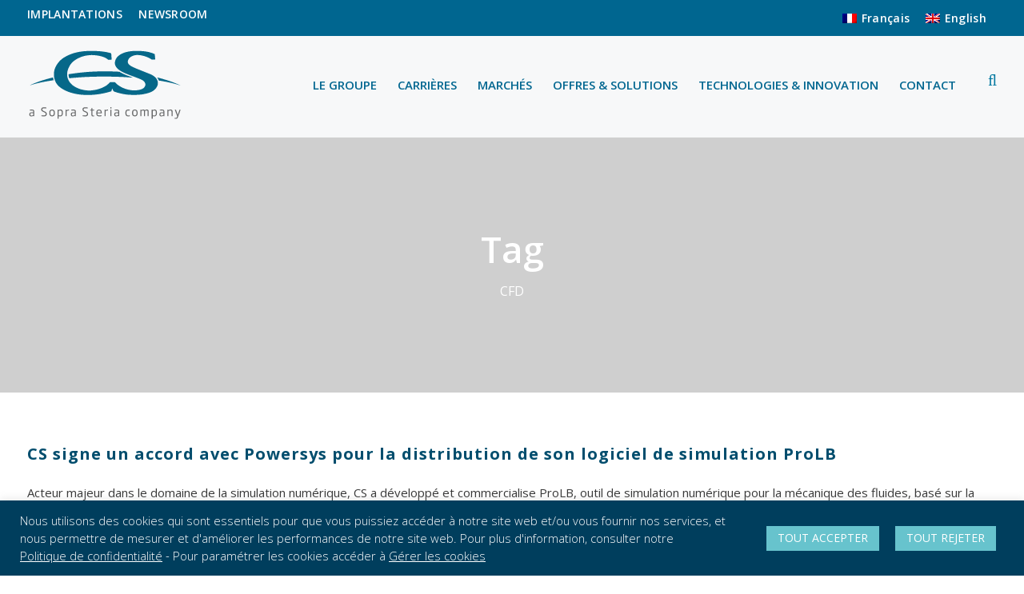

--- FILE ---
content_type: text/html; charset=UTF-8
request_url: http://xefbrgk.cluster028.hosting.ovh.net/tag/cfd/
body_size: 13474
content:
<!DOCTYPE html>
<html lang="fr-FR" class="no-js">
<head>
	<meta charset="UTF-8">
	<meta name="viewport" content="width=device-width, initial-scale=1">
	<link rel="profile" href="http://gmpg.org/xfn/11">
	<link rel="pingback" href="http://www.cs-soprasteria.com/xmlrpc.php">
	<link rel="alternate" hreflang="fr" href="https://www.cs-soprasteria.com/fr/tag/cfd/" />

	<!-- This site is optimized with the Yoast SEO plugin v14.2 - https://yoast.com/wordpress/plugins/seo/ -->
	<title>Archives des CFD - CS GROUP</title>
	<meta name="robots" content="index, follow" />
	<meta name="googlebot" content="index, follow, max-snippet:-1, max-image-preview:large, max-video-preview:-1" />
	<meta name="bingbot" content="index, follow, max-snippet:-1, max-image-preview:large, max-video-preview:-1" />
	<link rel="canonical" href="http://xefbrgk.cluster028.hosting.ovh.net/tag/cfd/" />
	<meta property="og:locale" content="fr_FR" />
	<meta property="og:type" content="article" />
	<meta property="og:title" content="Archives des CFD - CS GROUP" />
	<meta property="og:url" content="http://xefbrgk.cluster028.hosting.ovh.net/tag/cfd/" />
	<meta property="og:site_name" content="CS GROUP" />
	<meta name="twitter:card" content="summary_large_image" />
	<script type="application/ld+json" class="yoast-schema-graph">{"@context":"https://schema.org","@graph":[{"@type":"Organization","@id":"https://www.cs-soprasteria.com/fr/#organization","name":"CS GROUP","url":"https://www.cs-soprasteria.com/fr/","sameAs":[],"logo":{"@type":"ImageObject","@id":"https://www.cs-soprasteria.com/fr/#logo","inLanguage":"fr-FR","url":"https://www.cs-soprasteria.com/wp-content/uploads/CSGROUP-logo.jpg","width":350,"height":200,"caption":"CS GROUP"},"image":{"@id":"https://www.cs-soprasteria.com/fr/#logo"}},{"@type":"WebSite","@id":"https://www.cs-soprasteria.com/fr/#website","url":"https://www.cs-soprasteria.com/fr/","name":"CS GROUP","description":"Syst\u00e8mes critiques intelligents cyber-prot\u00e9g\u00e9s","publisher":{"@id":"https://www.cs-soprasteria.com/fr/#organization"},"potentialAction":[{"@type":"SearchAction","target":"https://www.cs-soprasteria.com/fr/?s={search_term_string}","query-input":"required name=search_term_string"}],"inLanguage":"fr-FR"},{"@type":"CollectionPage","@id":"http://xefbrgk.cluster028.hosting.ovh.net/tag/cfd/#webpage","url":"http://xefbrgk.cluster028.hosting.ovh.net/tag/cfd/","name":"Archives des CFD - CS GROUP","isPartOf":{"@id":"https://www.cs-soprasteria.com/fr/#website"},"breadcrumb":{"@id":"http://xefbrgk.cluster028.hosting.ovh.net/tag/cfd/#breadcrumb"},"inLanguage":"fr-FR"},{"@type":"BreadcrumbList","@id":"http://xefbrgk.cluster028.hosting.ovh.net/tag/cfd/#breadcrumb","itemListElement":[{"@type":"ListItem","position":1,"item":{"@type":"WebPage","@id":"https://www.cs-soprasteria.com/fr/","url":"https://www.cs-soprasteria.com/fr/","name":"Accueil"}},{"@type":"ListItem","position":2,"item":{"@type":"WebPage","@id":"http://xefbrgk.cluster028.hosting.ovh.net/tag/cfd/","url":"http://xefbrgk.cluster028.hosting.ovh.net/tag/cfd/","name":"CFD"}}]}]}</script>
	<!-- / Yoast SEO plugin. -->


<link rel='dns-prefetch' href='//www.cs-soprasteria.com' />
<link rel='dns-prefetch' href='//fonts.googleapis.com' />
<link rel='dns-prefetch' href='//s.w.org' />
<link rel="alternate" type="application/rss+xml" title="CS GROUP &raquo; Flux" href="https://www.cs-soprasteria.com/fr/feed/" />
<link rel="alternate" type="application/rss+xml" title="CS GROUP &raquo; Flux des commentaires" href="https://www.cs-soprasteria.com/fr/comments/feed/" />
<link rel="alternate" type="application/rss+xml" title="CS GROUP &raquo; Flux de l’étiquette CFD" href="https://www.cs-soprasteria.com/fr/tag/cfd/feed/" />
		<script type="text/javascript">
			window._wpemojiSettings = {"baseUrl":"https:\/\/s.w.org\/images\/core\/emoji\/12.0.0-1\/72x72\/","ext":".png","svgUrl":"https:\/\/s.w.org\/images\/core\/emoji\/12.0.0-1\/svg\/","svgExt":".svg","source":{"concatemoji":"http:\/\/www.cs-soprasteria.com\/wp-includes\/js\/wp-emoji-release.min.js?ver=5.4.1"}};
			/*! This file is auto-generated */
			!function(e,a,t){var r,n,o,i,p=a.createElement("canvas"),s=p.getContext&&p.getContext("2d");function c(e,t){var a=String.fromCharCode;s.clearRect(0,0,p.width,p.height),s.fillText(a.apply(this,e),0,0);var r=p.toDataURL();return s.clearRect(0,0,p.width,p.height),s.fillText(a.apply(this,t),0,0),r===p.toDataURL()}function l(e){if(!s||!s.fillText)return!1;switch(s.textBaseline="top",s.font="600 32px Arial",e){case"flag":return!c([127987,65039,8205,9895,65039],[127987,65039,8203,9895,65039])&&(!c([55356,56826,55356,56819],[55356,56826,8203,55356,56819])&&!c([55356,57332,56128,56423,56128,56418,56128,56421,56128,56430,56128,56423,56128,56447],[55356,57332,8203,56128,56423,8203,56128,56418,8203,56128,56421,8203,56128,56430,8203,56128,56423,8203,56128,56447]));case"emoji":return!c([55357,56424,55356,57342,8205,55358,56605,8205,55357,56424,55356,57340],[55357,56424,55356,57342,8203,55358,56605,8203,55357,56424,55356,57340])}return!1}function d(e){var t=a.createElement("script");t.src=e,t.defer=t.type="text/javascript",a.getElementsByTagName("head")[0].appendChild(t)}for(i=Array("flag","emoji"),t.supports={everything:!0,everythingExceptFlag:!0},o=0;o<i.length;o++)t.supports[i[o]]=l(i[o]),t.supports.everything=t.supports.everything&&t.supports[i[o]],"flag"!==i[o]&&(t.supports.everythingExceptFlag=t.supports.everythingExceptFlag&&t.supports[i[o]]);t.supports.everythingExceptFlag=t.supports.everythingExceptFlag&&!t.supports.flag,t.DOMReady=!1,t.readyCallback=function(){t.DOMReady=!0},t.supports.everything||(n=function(){t.readyCallback()},a.addEventListener?(a.addEventListener("DOMContentLoaded",n,!1),e.addEventListener("load",n,!1)):(e.attachEvent("onload",n),a.attachEvent("onreadystatechange",function(){"complete"===a.readyState&&t.readyCallback()})),(r=t.source||{}).concatemoji?d(r.concatemoji):r.wpemoji&&r.twemoji&&(d(r.twemoji),d(r.wpemoji)))}(window,document,window._wpemojiSettings);
		</script>
		<style type="text/css">
img.wp-smiley,
img.emoji {
	display: inline !important;
	border: none !important;
	box-shadow: none !important;
	height: 1em !important;
	width: 1em !important;
	margin: 0 .07em !important;
	vertical-align: -0.1em !important;
	background: none !important;
	padding: 0 !important;
}
</style>
	<link rel='stylesheet' id='wp-block-library-css'  href='http://www.cs-soprasteria.com/wp-includes/css/dist/block-library/style.min.css?ver=5.4.1' type='text/css' media='all' />
<link rel='stylesheet' id='contact-form-7-css'  href='http://www.cs-soprasteria.com/wp-content/plugins/contact-form-7/includes/css/styles.css?ver=5.3.2' type='text/css' media='all' />
<link rel='stylesheet' id='cookie-law-info-css'  href='http://www.cs-soprasteria.com/wp-content/plugins/cookie-law-info/public/css/cookie-law-info-public.css?ver=2.0.0' type='text/css' media='all' />
<link rel='stylesheet' id='cookie-law-info-gdpr-css'  href='http://www.cs-soprasteria.com/wp-content/plugins/cookie-law-info/public/css/cookie-law-info-gdpr.css?ver=2.0.0' type='text/css' media='all' />
<link rel='stylesheet' id='gdlr-core-google-font-css'  href='https://fonts.googleapis.com/css?family=Open+Sans%3A300%2C300italic%2Cregular%2Citalic%2C600%2C600italic%2C700%2C700italic%2C800%2C800italic&#038;subset=vietnamese%2Cgreek-ext%2Clatin-ext%2Ccyrillic%2Cgreek%2Ccyrillic-ext%2Clatin&#038;ver=5.4.1' type='text/css' media='all' />
<link rel='stylesheet' id='font-awesome-css'  href='http://www.cs-soprasteria.com/wp-content/plugins/goodlayers-core/plugins/fontawesome/font-awesome.css?ver=5.4.1' type='text/css' media='all' />
<link rel='stylesheet' id='fa5-css'  href='http://www.cs-soprasteria.com/wp-content/plugins/goodlayers-core/plugins/fa5/fa5.css?ver=5.4.1' type='text/css' media='all' />
<link rel='stylesheet' id='elegant-font-css'  href='http://www.cs-soprasteria.com/wp-content/plugins/goodlayers-core/plugins/elegant/elegant-font.css?ver=5.4.1' type='text/css' media='all' />
<link rel='stylesheet' id='ionicons-css'  href='http://www.cs-soprasteria.com/wp-content/plugins/goodlayers-core/plugins/ionicons/ionicons.css?ver=5.4.1' type='text/css' media='all' />
<link rel='stylesheet' id='simple-line-icons-css'  href='http://www.cs-soprasteria.com/wp-content/plugins/goodlayers-core/plugins/simpleline/simpleline.css?ver=5.4.1' type='text/css' media='all' />
<link rel='stylesheet' id='gdlr-core-plugin-css'  href='http://www.cs-soprasteria.com/wp-content/plugins/goodlayers-core/plugins/style.css?ver=5.4.1' type='text/css' media='all' />
<link rel='stylesheet' id='gdlr-core-page-builder-css'  href='http://www.cs-soprasteria.com/wp-content/plugins/goodlayers-core/include/css/page-builder.css?ver=5.4.1' type='text/css' media='all' />
<link rel='stylesheet' id='rs-plugin-settings-css'  href='http://www.cs-soprasteria.com/wp-content/plugins/revslider/public/assets/css/rs6.css?ver=6.0.9' type='text/css' media='all' />
<style id='rs-plugin-settings-inline-css' type='text/css'>
#rs-demo-id {}
</style>
<link rel='stylesheet' id='wpml-legacy-horizontal-list-0-css'  href='//www.cs-soprasteria.com/wp-content/plugins/sitepress-multilingual-cms/templates/language-switchers/legacy-list-horizontal/style.css?ver=1' type='text/css' media='all' />
<style id='wpml-legacy-horizontal-list-0-inline-css' type='text/css'>
.wpml-ls-statics-shortcode_actions{background-color:#006690;}.wpml-ls-statics-shortcode_actions, .wpml-ls-statics-shortcode_actions .wpml-ls-sub-menu, .wpml-ls-statics-shortcode_actions a {border-color:#006690;}.wpml-ls-statics-shortcode_actions a {color:#ffffff;background-color:#006690;}.wpml-ls-statics-shortcode_actions a:hover,.wpml-ls-statics-shortcode_actions a:focus {color:#ffffff;background-color:#006690;}.wpml-ls-statics-shortcode_actions .wpml-ls-current-language>a {color:#ffffff;background-color:#006690;}.wpml-ls-statics-shortcode_actions .wpml-ls-current-language:hover>a, .wpml-ls-statics-shortcode_actions .wpml-ls-current-language>a:focus {color:#ffffff;background-color:#006690;}
</style>
<link rel='stylesheet' id='infinite-style-core-css'  href='http://www.cs-soprasteria.com/wp-content/themes/infinite/css/style-core.css?ver=5.4.1' type='text/css' media='all' />
<link rel='stylesheet' id='infinite-custom-style-css'  href='https://www.cs-soprasteria.com/wp-content/uploads/gdlr-style-custom.css?1740221226&#038;ver=5.4.1' type='text/css' media='all' />
<link rel='stylesheet' id='cf7cf-style-css'  href='http://www.cs-soprasteria.com/wp-content/plugins/cf7-conditional-fields/style.css?ver=1.9.14' type='text/css' media='all' />
<link rel='stylesheet' id='infinite-child-theme-style-css'  href='http://www.cs-soprasteria.com/wp-content/themes/infinite-child/style.css?ver=5.4.1' type='text/css' media='all' />
<script type='text/javascript' src='http://www.cs-soprasteria.com/wp-includes/js/jquery/jquery.js?ver=1.12.4-wp'></script>
<script type='text/javascript' src='http://www.cs-soprasteria.com/wp-includes/js/jquery/jquery-migrate.min.js?ver=1.4.1'></script>
<script type='text/javascript'>
/* <![CDATA[ */
var Cli_Data = {"nn_cookie_ids":[],"cookielist":[],"non_necessary_cookies":{"necessaires":["viewed_cookie_policy","cookielawinfo-checkbox-others","_cookielawinfo"],"analytiques":["goldentag","cookielawinfo-checkbox-necessary","cookielawinfo-checkbox-necessary","cookielawinfo-checkbox-necessary"],"video":[]},"ccpaEnabled":"","ccpaRegionBased":"","ccpaBarEnabled":"","ccpaType":"gdpr","js_blocking":"1","custom_integration":"","triggerDomRefresh":""};
var cli_cookiebar_settings = {"animate_speed_hide":"500","animate_speed_show":"500","background":"#003e5d","border":"#b1a6a6c2","border_on":"","button_1_button_colour":"#67c3cd","button_1_button_hover":"#529ca4","button_1_link_colour":"#fff","button_1_as_button":"1","button_1_new_win":"","button_2_button_colour":"#333","button_2_button_hover":"#292929","button_2_link_colour":"#ffffff","button_2_as_button":"","button_2_hidebar":"","button_3_button_colour":"#67c3cd","button_3_button_hover":"#529ca4","button_3_link_colour":"#fff","button_3_as_button":"1","button_3_new_win":"","button_4_button_colour":"#000","button_4_button_hover":"#000000","button_4_link_colour":"#ffffff","button_4_as_button":"","font_family":"inherit","header_fix":"","notify_animate_hide":"1","notify_animate_show":"1","notify_div_id":"#cookie-law-info-bar","notify_position_horizontal":"right","notify_position_vertical":"bottom","scroll_close":"","scroll_close_reload":"","accept_close_reload":"","reject_close_reload":"1","showagain_tab":"","showagain_background":"#fff","showagain_border":"#000","showagain_div_id":"#cookie-law-info-again","showagain_x_position":"100px","text":"#ffffff","show_once_yn":"","show_once":"10000","logging_on":"","as_popup":"","popup_overlay":"1","bar_heading_text":"","cookie_bar_as":"banner","popup_showagain_position":"bottom-right","widget_position":"left"};
var log_object = {"ajax_url":"https:\/\/www.cs-soprasteria.com\/wp-admin\/admin-ajax.php"};
/* ]]> */
</script>
<script type='text/javascript' src='http://www.cs-soprasteria.com/wp-content/plugins/cookie-law-info/public/js/cookie-law-info-public.js?ver=2.0.0'></script>
<script type='text/javascript' src='http://www.cs-soprasteria.com/wp-content/plugins/revslider/public/assets/js/revolution.tools.min.js?ver=6.0'></script>
<script type='text/javascript' src='http://www.cs-soprasteria.com/wp-content/plugins/revslider/public/assets/js/rs6.min.js?ver=6.0.9'></script>
<!--[if lt IE 9]>
<script type='text/javascript' src='http://www.cs-soprasteria.com/wp-content/themes/infinite/js/html5.js?ver=5.4.1'></script>
<![endif]-->
<link rel='https://api.w.org/' href='https://www.cs-soprasteria.com/fr/wp-json/' />
<link rel="EditURI" type="application/rsd+xml" title="RSD" href="https://www.cs-soprasteria.com/xmlrpc.php?rsd" />
<link rel="wlwmanifest" type="application/wlwmanifest+xml" href="http://www.cs-soprasteria.com/wp-includes/wlwmanifest.xml" /> 
<meta name="generator" content="WPML ver:4.4.9 stt:1,4;" />
<!-- Global site tag (gtag.js) - Google Analytics -->
<script type="text/plain" data-cli-class="cli-blocker-script"  data-cli-script-type="analytiques" data-cli-block="true"  data-cli-element-position="head" async src="https://www.googletagmanager.com/gtag/js?id=G-PHMLQTXQLP"></script>
<script type="text/plain" data-cli-class="cli-blocker-script"  data-cli-script-type="analytiques" data-cli-block="true"  data-cli-element-position="head">
  window.dataLayer = window.dataLayer || [];
  function gtag(){dataLayer.push(arguments);}
  gtag('js', new Date());

  gtag('config', 'G-PHMLQTXQLP');
</script><script type="text/plain" data-cli-class="cli-blocker-script"  data-cli-script-type="video" data-cli-block="true"  data-cli-element-position="head">(function(){
        var s = document.createElement("script");
        s.src = "https://www.youtube.com/player_api";
        var before = document.getElementsByTagName("script")[0];
        before.parentNode.insertBefore(s, before);
    })();</script>
		<!-- GA Google Analytics @ https://m0n.co/ga -->
		<script async src="https://www.googletagmanager.com/gtag/js?id=G-CJE9S2VQTC"></script>
		<script>
			window.dataLayer = window.dataLayer || [];
			function gtag(){dataLayer.push(arguments);}
			gtag('js', new Date());
			gtag('config', 'G-CJE9S2VQTC');
		</script>

	<meta name="generator" content="Powered by Slider Revolution 6.0.9 - responsive, Mobile-Friendly Slider Plugin for WordPress with comfortable drag and drop interface." />
<link rel="icon" href="https://www.cs-soprasteria.com/wp-content/uploads/cropped-favicon-CS-32x32.png" sizes="32x32" />
<link rel="icon" href="https://www.cs-soprasteria.com/wp-content/uploads/cropped-favicon-CS-192x192.png" sizes="192x192" />
<link rel="apple-touch-icon" href="https://www.cs-soprasteria.com/wp-content/uploads/cropped-favicon-CS-180x180.png" />
<meta name="msapplication-TileImage" content="https://www.cs-soprasteria.com/wp-content/uploads/cropped-favicon-CS-270x270.png" />
<script type="text/javascript">function setREVStartSize(a){try{var b,c=document.getElementById(a.c).parentNode.offsetWidth;if(c=0===c||isNaN(c)?window.innerWidth:c,a.tabw=void 0===a.tabw?0:parseInt(a.tabw),a.thumbw=void 0===a.thumbw?0:parseInt(a.thumbw),a.tabh=void 0===a.tabh?0:parseInt(a.tabh),a.thumbh=void 0===a.thumbh?0:parseInt(a.thumbh),a.tabhide=void 0===a.tabhide?0:parseInt(a.tabhide),a.thumbhide=void 0===a.thumbhide?0:parseInt(a.thumbhide),a.mh=void 0===a.mh||""==a.mh?0:a.mh,"fullscreen"===a.layout||"fullscreen"===a.l)b=Math.max(a.mh,window.innerHeight);else{for(var d in a.gw=Array.isArray(a.gw)?a.gw:[a.gw],a.rl)(void 0===a.gw[d]||0===a.gw[d])&&(a.gw[d]=a.gw[d-1]);for(var d in a.gh=void 0===a.el||""===a.el||Array.isArray(a.el)&&0==a.el.length?a.gh:a.el,a.gh=Array.isArray(a.gh)?a.gh:[a.gh],a.rl)(void 0===a.gh[d]||0===a.gh[d])&&(a.gh[d]=a.gh[d-1]);var e,f=Array(a.rl.length),g=0;for(var d in a.tabw=a.tabhide>=c?0:a.tabw,a.thumbw=a.thumbhide>=c?0:a.thumbw,a.tabh=a.tabhide>=c?0:a.tabh,a.thumbh=a.thumbhide>=c?0:a.thumbh,a.rl)f[d]=a.rl[d]<window.innerWidth?0:a.rl[d];for(var d in e=f[0],f)e>f[d]&&0<f[d]&&(e=f[d],g=d);var h=c>a.gw[g]+a.tabw+a.thumbw?1:(c-(a.tabw+a.thumbw))/a.gw[g];b=a.gh[g]*h+(a.tabh+a.thumbh)}void 0===window.rs_init_css&&(window.rs_init_css=document.head.appendChild(document.createElement("style"))),document.getElementById(a.c).height=b,window.rs_init_css.innerHTML+="#"+a.c+"_wrapper { height: "+b+"px }"}catch(a){console.log("Failure at Presize of Slider:"+a)}};</script>
		<style type="text/css" id="wp-custom-css">
			.infinite-body * {

    border-color: 

    #003e5d;

}
hr {

    
    border-top: 2px solid ;

}

.gdlr-core-blog-item .gdlr-core-flexslider .flex-control-nav {

    margin-top: 0px;
	  margin-bottom: 15px;

}
.infinite-top-bar {

    font-weight: 600;
		letter-spacing: 0.3px;

}
.gdlr-core-blog-grid.gdlr-core-style-2 .gdlr-core-blog-thumbnail .gdlr-core-blog-info-category {

    font-size: 15px;
    line-height: 1;
		
	

}
.infinite-blog-title-wrap .infinite-single-article-title {

    font-size: 35px;
    font-weight: 600;
    margin-bottom: 11px;
    letter-spacing: 0.5px;

}
.infinite-main-menu-search i {

    font-size: 20px;
}
.infinite-top-bar-right-social a {

    margin-left: 14px;

}

.gdlr-core-blog-info a:hover,
.infinite-blog-title-wrap .infinite-blog-info-wrapper a,
.infinite-single-related-post-content .gdlr-core-blog-info-category a,
.infinite-single-author-tags a {
    pointer-events: none;
		text-decoration: none;
}

.infinite-blog-title-wrap .infinite-blog-title-overlay {

    opacity: 0.7;

}
.gdlr-core-social-share-item a {
    font-size: 15px;
		color: #004e6d;

}
.infinite-navigation .sf-menu > .infinite-normal-menu li {

    padding: 5px 20px;
		border-bottom: 1px solid #e6e6e6;
	

}

.infinite-navigation .sf-menu a i {
    margin-right: 10px;
}

.infinite-navigation .sf-menu > .infinite-mega-menu .sf-mega-section-inner .sub-menu a {

    font-size: 15px;
    padding: 15px 30px;
		text-transform: uppercase;
		font-weight: 600;
		margin-bottom: 20px;
		line-height: 15px;
		background-color: transparent;
}

.menu-image-title-after.menu-image-title {

    padding-left: 10px;
    text-indent: 0px;
    display: inline-block;
	
    

}
.gdlr-core-tab-style1-horizontal .gdlr-core-tab-item-title, .gdlr-core-tab-style1-vertical .gdlr-core-tab-item-title {

    font-size: 20px;

}
.gdlr-core-dropdown-tab .gdlr-core-dropdown-tab-title {

    font-size: 36px;
    font-weight: 800;
    padding: 10px 54px 10px 58px;
    position: absolute;
    float: left;
    margin-bottom: 20px;
    cursor: pointer;
    border-radius: 3px;
    -moz-border-radius: 3px;
    -webkit-border-radius: 3px;

}
.gdlr-core-dropdown-tab .gdlr-core-dropdown-tab-content-wrap {

    overflow: hidden;
    padding-top: 100px;

}
.infinite-single-article .infinite-single-article-title {

    font-size: 25px;
		margin-top: 15px;
		margin-bottom: 0px;

}
.gdlr-core-column-service-item .gdlr-core-column-service-title a {

    color: 

    #014d6d;

}
.gdlr-core-column-service-item .gdlr-core-column-service-title a:hover {

    color: 

    #74c4bb;

}
.infinite-blog-style-2 .infinite-single-nav-title {

    font-size: 22px;
    font-weight: 600;
    display: block;
    margin-top: 2px;

}
.gdlr-core-social-share-item.gdlr-core-style-round a, .gdlr-core-social-share-item.gdlr-core-style-round a:hover {

    background-color: 

    #202020;

}
.gdlr-core-social-share-item.gdlr-core-style-round a, .gdlr-core-social-share-item.gdlr-core-style-round a:hover {

    color: #fff;

		background: #0c7da4;
    background-color: #003e5d;

}
.gdlr-core-accordion-style-background-title-icon .gdlr-core-accordion-item-content {

    padding: 20px 45px 30px;
		line-height: 2.9;

}
.gdlr-core-accordion-style-background-title-icon .gdlr-core-accordion-item-title {

		line-height: 22px;

}
.gdlr-core-accordion-style-background-title-icon .gdlr-core-accordion-item-title::before {

    content: "\50";
    font-family: "ElegantIcons";
    font-weight: normal;
    font-size: 22px;
    vertical-align: text-bottom;

}
.w3eden .link-template-default.thumbnail .wpdm-download-link.btn {
	
    font-size: 9pt;
		
}
.w3eden .pagination > li > a, .w3eden .pagination > li > span {

display: inline-block;
width: 45px;
height: 45px;
line-height: 34px;
font-size: 12px;
	font-weight: bold;
margin-right: 4px;
text-align: center;
border-radius: 50%;
-moz-border-radius: 50%;
-webkit-border-radius: 50%;
background-color: #e9e9e9;
}
.w3eden .pagination > .active > a {

background-color: #004e6d;
border-color: #004e6d;

}	
.w3eden .pagination > li > a, .w3eden .pagination > li > span {

    color: #004e6d;
	

}

.w3eden .pagination > li:first-child > a {

    border-radius: 27px;
	

}
.w3eden .pagination > li:last-child > a {

    border-radius: 27px;

}


.gdlr-core-widget-list-shortcode ul li {
    border-color: #d7d7d7;
	
}

.gdlr-core-blog-full.gdlr-core-style-2 .gdlr-core-blog-info-wrapper .gdlr-core-blog-info {
    display: none;
}

.wpml-ls-legacy-list-horizontal {
    border: 0px solid transparent;
    padding: 3px;
    clear: both;
}
.wpml-ls-legacy-dropdown .wpml-ls-sub-menu {
    z-index: 999;
}
.wpml-ls-legacy-dropdown {
    width: 8.5em;
    max-width: 100%;
}
.wpml-ls-statics-shortcode_actions .wpml-ls-current-language > a {
    color: #ffffff;
    background-color: #006690;
    font-size: 14px;
    
}
.wpml-ls-legacy-dropdown a span {
    font-size: 13px;
		font-weight: 400;
}

.cli-style-v2 {
    font-size: 11pt;
    line-height: 18px;
    font-weight: lighter;
		
}
.cli-style-v2 .cli-bar-message {
    width: 100%;
    text-align: left;
		line-height: 22px;
}

/*logo SVG */
.infinite-logo-inner img {
  width: 210px;
}


/*icone Orcid SVG*/
.orcid-icon {
    display: inline-block;
    width: 50px;
    height: 50px;
    background: url('/wp-content/themes/infinite/images/ORCID_iD.svg') no-repeat center/contain;
}
.alignleft {
    float: left;
    margin: -2px 4px 0px 0;
}
a img.alignleft {
    float: left;
    margin: -2px 4px 0px 0;
}



/*icone scholar SVG*/
.scholar-icon {
    display: inline-block;
    width: 50px;
    height: 50px;
    background: url('/wp-content/themes/infinite/images/Google_Scholar_logo.svg') no-repeat center/contain;
}
.alignleft {
    float: left;
    margin: -2px 4px 0px 0;
}
a img.alignleft {
    float: left;
    margin: -2px 4px 0px 0;
}
		</style>
		
</head>

<body class="archive tag tag-cfd tag-344 gdlr-core-body infinite-body infinite-body-front infinite-full  infinite-with-sticky-navigation  infinite-blockquote-style-2 gdlr-core-link-to-lightbox" data-home-url="https://www.cs-soprasteria.com/fr/" >
<div class="infinite-mobile-header-wrap" ><div class="infinite-top-bar" ><div class="infinite-top-bar-background" ></div><div class="infinite-top-bar-container infinite-container " ><div class="infinite-top-bar-container-inner clearfix" ><div class="infinite-top-bar-right infinite-item-pdlr"><div class="infinite-top-bar-right-text">
<div class="wpml-ls-statics-shortcode_actions wpml-ls wpml-ls-legacy-list-horizontal">
	<ul><li class="wpml-ls-slot-shortcode_actions wpml-ls-item wpml-ls-item-fr wpml-ls-current-language wpml-ls-first-item wpml-ls-item-legacy-list-horizontal">
				<a href="https://www.cs-soprasteria.com/fr/tag/cfd/" class="wpml-ls-link"><img class="wpml-ls-flag" src="http://www.cs-soprasteria.com/wp-content/plugins/sitepress-multilingual-cms/res/flags/fr.png" alt=""><span class="wpml-ls-native">Français</span></a>
			</li><li class="wpml-ls-slot-shortcode_actions wpml-ls-item wpml-ls-item-en wpml-ls-last-item wpml-ls-item-legacy-list-horizontal">
				<a href="https://www.cs-soprasteria.com/en/" class="wpml-ls-link"><img class="wpml-ls-flag" src="http://www.cs-soprasteria.com/wp-content/plugins/sitepress-multilingual-cms/res/flags/en.png" alt=""><span class="wpml-ls-native" lang="en">English</span></a>
			</li></ul>
</div>
</div></div></div></div></div><div class="infinite-mobile-header infinite-header-background infinite-style-slide " id="infinite-mobile-header" ><div class="infinite-mobile-header-container infinite-container clearfix" ><div class="infinite-logo  infinite-item-pdlr"><div class="infinite-logo-inner"><a class="" href="https://www.cs-soprasteria.com/fr/" ><img src="https://www.cs-soprasteria.com/wp-content/uploads/CS-GROUP.svg" alt="" title="CS GROUP" /></a></div></div><div class="infinite-mobile-menu-right" ><div class="infinite-main-menu-search" id="infinite-mobile-top-search" ><i class="fa fa-search" ></i></div><div class="infinite-top-search-wrap" >
	<div class="infinite-top-search-close" ></div>

	<div class="infinite-top-search-row" >
		<div class="infinite-top-search-cell" >
			<form role="search" method="get" class="search-form" action="https://www.cs-soprasteria.com/fr/">
	<input type="text" class="search-field infinite-title-font" placeholder="Rechercher..." value="" name="s">
	<div class="infinite-top-search-submit"><i class="fa fa-search" ></i></div>
	<input type="submit" class="search-submit" value="Search">
	<div class="infinite-top-search-close"><i class="icon_close" ></i></div>
</form>
		</div>
	</div>

</div>
<div class="infinite-overlay-menu infinite-mobile-menu" id="infinite-mobile-menu" ><a class="infinite-overlay-menu-icon infinite-mobile-menu-button infinite-mobile-button-hamburger" href="#" ><span></span></a><div class="infinite-overlay-menu-content infinite-navigation-font" ><div class="infinite-overlay-menu-close" ></div><div class="infinite-overlay-menu-row" ><div class="infinite-overlay-menu-cell" ><ul id="menu-menu-version-mob" class="menu"><li class="menu-item menu-item-type-post_type menu-item-object-page menu-item-19235"><a href="https://www.cs-soprasteria.com/fr/newsroom/">NEWSROOM</a></li>
<li class="menu-item menu-item-type-post_type menu-item-object-page menu-item-has-children menu-item-18992"><a href="https://www.cs-soprasteria.com/fr/profil/">GROUPE</a>
<ul class="sub-menu">
	<li class="menu-item menu-item-type-post_type menu-item-object-page menu-item-18988"><a href="https://www.cs-soprasteria.com/fr/profil/">PROFIL</a></li>
	<li class="menu-item menu-item-type-post_type menu-item-object-page menu-item-31787"><a href="https://www.cs-soprasteria.com/fr/engagement-societal/">ENGAGEMENT SOCIÉTAL</a></li>
	<li class="menu-item menu-item-type-post_type menu-item-object-page menu-item-18990"><a href="https://www.cs-soprasteria.com/fr/gouvernance/">GOUVERNANCE</a></li>
	<li class="menu-item menu-item-type-post_type menu-item-object-page menu-item-18991"><a href="https://www.cs-soprasteria.com/fr/implantations/">IMPLANTATIONS</a></li>
</ul>
</li>
<li class="menu-item menu-item-type-post_type menu-item-object-page menu-item-26007"><a href="https://www.cs-soprasteria.com/fr/carrieres/">CARRIÈRES</a></li>
<li class="menu-item menu-item-type-post_type menu-item-object-page menu-item-has-children menu-item-18994"><a href="https://www.cs-soprasteria.com/fr/marches/">MARCHÉS</a>
<ul class="sub-menu">
	<li class="menu-item menu-item-type-post_type menu-item-object-page menu-item-18995"><a href="https://www.cs-soprasteria.com/fr/marches/defense-securite-publique/">DÉFENSE &#038; SÉCURITÉ PUBLIQUE</a></li>
	<li class="menu-item menu-item-type-post_type menu-item-object-page menu-item-18996"><a href="https://www.cs-soprasteria.com/fr/marches/espace/">ESPACE</a></li>
	<li class="menu-item menu-item-type-post_type menu-item-object-page menu-item-18997"><a href="https://www.cs-soprasteria.com/fr/marches/aeronautique/">AÉRONAUTIQUE</a></li>
	<li class="menu-item menu-item-type-post_type menu-item-object-page menu-item-18998"><a href="https://www.cs-soprasteria.com/fr/marches/transport/">TRANSPORT</a></li>
	<li class="menu-item menu-item-type-post_type menu-item-object-page menu-item-18999"><a href="https://www.cs-soprasteria.com/fr/marches/energie/">ÉNERGIE</a></li>
	<li class="menu-item menu-item-type-post_type menu-item-object-page menu-item-19000"><a href="https://www.cs-soprasteria.com/fr/marches/industrie-4-0/">INDUSTRIE 4.0</a></li>
	<li class="menu-item menu-item-type-post_type menu-item-object-page menu-item-19001"><a href="https://www.cs-soprasteria.com/fr/marches/finance-services/">FINANCE &#038; SERVICES</a></li>
</ul>
</li>
<li class="menu-item menu-item-type-post_type menu-item-object-page menu-item-has-children menu-item-19002"><a href="https://www.cs-soprasteria.com/fr/offres-solutions/">OFFRES &#038; SOLUTIONS</a>
<ul class="sub-menu">
	<li class="menu-item menu-item-type-post_type menu-item-object-page menu-item-19003"><a href="https://www.cs-soprasteria.com/fr/offres-solutions/systemes-de-surveillance-commandement/">SYSTÈMES DE SURVEILLANCE &#038; COMMANDEMENT</a></li>
	<li class="menu-item menu-item-type-post_type menu-item-object-page menu-item-19004"><a href="https://www.cs-soprasteria.com/fr/offres-solutions/communications-vocales-tactiques/">COMMUNICATIONS VOCALES &#038; TACTIQUES</a></li>
	<li class="menu-item menu-item-type-post_type menu-item-object-page menu-item-62042"><a href="https://www.cs-soprasteria.com/fr/offres-solutions/cybersecurite/">CYBERSÉCURITÉ</a></li>
	<li class="menu-item menu-item-type-post_type menu-item-object-page menu-item-19006"><a href="https://www.cs-soprasteria.com/fr/offres-solutions/systemes-surs-industriels-embarques/">SYSTÈMES SÛRS INDUSTRIELS &#038; EMBARQUÉS</a></li>
	<li class="menu-item menu-item-type-post_type menu-item-object-page menu-item-19007"><a href="https://www.cs-soprasteria.com/fr/offres-solutions/data-intelligence/">DATA INTELLIGENCE</a></li>
	<li class="menu-item menu-item-type-post_type menu-item-object-page menu-item-19008"><a href="https://www.cs-soprasteria.com/fr/offres-solutions/digitalisation-des-processus-industriels/">DIGITALISATION DES PROCESSUS INDUSTRIELS</a></li>
	<li class="menu-item menu-item-type-post_type menu-item-object-page menu-item-19009"><a href="https://www.cs-soprasteria.com/fr/offres-solutions/simulation-entrainement/">SIMULATION &#038; ENTRAINEMENT</a></li>
</ul>
</li>
<li class="menu-item menu-item-type-post_type menu-item-object-page menu-item-has-children menu-item-19010"><a href="https://www.cs-soprasteria.com/fr/technologies-innovation/">TECHNOLOGIES &#038; INNOVATION</a>
<ul class="sub-menu">
	<li class="menu-item menu-item-type-post_type menu-item-object-page menu-item-80462"><a href="https://www.cs-soprasteria.com/fr/technologies-innovation/cs-research-lab/">CS RESEARCH LAB</a></li>
	<li class="menu-item menu-item-type-post_type menu-item-object-page menu-item-19011"><a href="https://www.cs-soprasteria.com/fr/technologies-innovation/projets-rd/">PROJETS R&#038;D</a></li>
</ul>
</li>
<li class="menu-item menu-item-type-post_type menu-item-object-page menu-item-19012"><a href="https://www.cs-soprasteria.com/fr/contact/">CONTACT</a></li>
</ul></div></div></div></div></div></div></div></div><div class="infinite-body-outer-wrapper ">
		<div class="infinite-body-wrapper clearfix  infinite-with-frame">
	<div class="infinite-top-bar" ><div class="infinite-top-bar-background" ></div><div class="infinite-top-bar-container infinite-container " ><div class="infinite-top-bar-container-inner clearfix" ><div class="infinite-top-bar-left infinite-item-pdlr"><ul id="infinite-top-bar-menu" class="sf-menu infinite-top-bar-menu infinite-top-bar-left-menu"><li  class="menu-item menu-item-type-post_type menu-item-object-page menu-item-has-children menu-item-2621 infinite-normal-menu"><a href="https://www.cs-soprasteria.com/fr/implantations/" class="sf-with-ul-pre">IMPLANTATIONS</a>
<ul class="sub-menu">
	<li  class="menu-item menu-item-type-custom menu-item-object-custom menu-item-9245" data-size="60"><a target="_blank" href="https://www.cscanada.ca/fr/">AMÉRIQUE DU NORD</a></li>
	<li  class="menu-item menu-item-type-custom menu-item-object-custom menu-item-9247" data-size="60"><a target="_blank" href="https://www.c-s.ro/">ROUMANIE</a></li>
	<li  class="menu-item menu-item-type-custom menu-item-object-custom menu-item-9246" data-size="60"><a target="_blank" href="https://c-ssystems.de/">ALLEMAGNE</a></li>
	<li  class="menu-item menu-item-type-post_type menu-item-object-page menu-item-home menu-item-15222" data-size="60"><a href="https://www.cs-soprasteria.com/fr/">FRANCE</a></li>
</ul>
</li>
<li  class="menu-item menu-item-type-post_type menu-item-object-page menu-item-3171 infinite-normal-menu"><a href="https://www.cs-soprasteria.com/fr/newsroom/">NEWSROOM</a></li>
</ul></div><div class="infinite-top-bar-right infinite-item-pdlr"><div class="infinite-top-bar-right-text">
<div class="wpml-ls-statics-shortcode_actions wpml-ls wpml-ls-legacy-list-horizontal">
	<ul><li class="wpml-ls-slot-shortcode_actions wpml-ls-item wpml-ls-item-fr wpml-ls-current-language wpml-ls-first-item wpml-ls-item-legacy-list-horizontal">
				<a href="https://www.cs-soprasteria.com/fr/tag/cfd/" class="wpml-ls-link"><img class="wpml-ls-flag" src="http://www.cs-soprasteria.com/wp-content/plugins/sitepress-multilingual-cms/res/flags/fr.png" alt=""><span class="wpml-ls-native">Français</span></a>
			</li><li class="wpml-ls-slot-shortcode_actions wpml-ls-item wpml-ls-item-en wpml-ls-last-item wpml-ls-item-legacy-list-horizontal">
				<a href="https://www.cs-soprasteria.com/en/" class="wpml-ls-link"><img class="wpml-ls-flag" src="http://www.cs-soprasteria.com/wp-content/plugins/sitepress-multilingual-cms/res/flags/en.png" alt=""><span class="wpml-ls-native" lang="en">English</span></a>
			</li></ul>
</div>
</div></div></div></div></div>	
<header class="infinite-header-wrap infinite-header-style-plain  infinite-style-menu-right infinite-sticky-navigation infinite-style-fixed" data-navigation-offset="0px"  >
	<div class="infinite-header-background" ></div>
	<div class="infinite-header-container  infinite-container">
			
		<div class="infinite-header-container-inner clearfix">
			<div class="infinite-logo  infinite-item-pdlr"><div class="infinite-logo-inner"><a class="" href="https://www.cs-soprasteria.com/fr/" ><img src="https://www.cs-soprasteria.com/wp-content/uploads/CS-GROUP.svg" alt="" title="CS GROUP" /></a></div></div>			<div class="infinite-navigation infinite-item-pdlr clearfix " >
			<div class="infinite-main-menu" id="infinite-main-menu" ><ul id="menu-main-navigation" class="sf-menu"><li  class="menu-item menu-item-type-post_type menu-item-object-page menu-item-has-children menu-item-10629 infinite-normal-menu"><a href="https://www.cs-soprasteria.com/fr/profil/" class="sf-with-ul-pre">LE GROUPE</a>
<ul class="sub-menu">
	<li  class="menu-item menu-item-type-post_type menu-item-object-page menu-item-10546" data-size="60"><a href="https://www.cs-soprasteria.com/fr/profil/">PROFIL</a></li>
	<li  class="menu-item menu-item-type-post_type menu-item-object-page menu-item-31786" data-size="60"><a href="https://www.cs-soprasteria.com/fr/engagement-societal/">ENGAGEMENT SOCIÉTAL</a></li>
	<li  class="menu-item menu-item-type-post_type menu-item-object-page menu-item-2617" data-size="20"><a href="https://www.cs-soprasteria.com/fr/gouvernance/">GOUVERNANCE</a></li>
	<li  class="menu-item menu-item-type-post_type menu-item-object-page menu-item-2618" data-size="20"><a href="https://www.cs-soprasteria.com/fr/implantations/">IMPLANTATIONS</a></li>
</ul>
</li>
<li  class="menu-item menu-item-type-post_type menu-item-object-page menu-item-26006 infinite-normal-menu"><a href="https://www.cs-soprasteria.com/fr/carrieres/">CARRIÈRES</a></li>
<li  class="menu-item menu-item-type-custom menu-item-object-custom menu-item-has-children menu-item-11702 infinite-normal-menu"><a href="#" class="sf-with-ul-pre">MARCHÉS</a>
<ul class="sub-menu">
	<li  class="menu-item menu-item-type-post_type menu-item-object-page menu-item-10549" data-size="60"><a href="https://www.cs-soprasteria.com/fr/marches/defense-securite-publique/">DÉFENSE &#038; SÉCURITÉ PUBLIQUE</a></li>
	<li  class="menu-item menu-item-type-post_type menu-item-object-page menu-item-10561" data-size="60"><a href="https://www.cs-soprasteria.com/fr/marches/espace/">ESPACE</a></li>
	<li  class="menu-item menu-item-type-post_type menu-item-object-page menu-item-10566" data-size="60"><a href="https://www.cs-soprasteria.com/fr/marches/aeronautique/">AÉRONAUTIQUE</a></li>
	<li  class="menu-item menu-item-type-post_type menu-item-object-page menu-item-10565" data-size="60"><a href="https://www.cs-soprasteria.com/fr/marches/transport/">TRANSPORT</a></li>
	<li  class="menu-item menu-item-type-post_type menu-item-object-page menu-item-10564" data-size="60"><a href="https://www.cs-soprasteria.com/fr/marches/energie/">ÉNERGIE</a></li>
	<li  class="menu-item menu-item-type-post_type menu-item-object-page menu-item-10563" data-size="60"><a href="https://www.cs-soprasteria.com/fr/marches/industrie-4-0/">INDUSTRIE 4.0</a></li>
	<li  class="menu-item menu-item-type-post_type menu-item-object-page menu-item-10562" data-size="60"><a href="https://www.cs-soprasteria.com/fr/marches/finance-services/">FINANCE &#038; SERVICES</a></li>
</ul>
</li>
<li  class="menu-item menu-item-type-post_type menu-item-object-page menu-item-has-children menu-item-14747 infinite-normal-menu"><a href="https://www.cs-soprasteria.com/fr/offres-solutions/" class="sf-with-ul-pre">OFFRES &#038; SOLUTIONS</a>
<ul class="sub-menu">
	<li  class="menu-item menu-item-type-post_type menu-item-object-page menu-item-7895" data-size="60"><a href="https://www.cs-soprasteria.com/fr/offres-solutions/systemes-de-surveillance-commandement/">SYSTÈMES DE SURVEILLANCE &#038; COMMANDEMENT</a></li>
	<li  class="menu-item menu-item-type-post_type menu-item-object-page menu-item-7896" data-size="60"><a href="https://www.cs-soprasteria.com/fr/offres-solutions/communications-vocales-tactiques/">COMMUNICATIONS VOCALES &#038; TACTIQUES</a></li>
	<li  class="menu-item menu-item-type-post_type menu-item-object-page menu-item-62041" data-size="60"><a href="https://www.cs-soprasteria.com/fr/offres-solutions/cybersecurite/">CYBERSÉCURITÉ</a></li>
	<li  class="menu-item menu-item-type-post_type menu-item-object-page menu-item-7899" data-size="60"><a href="https://www.cs-soprasteria.com/fr/offres-solutions/systemes-surs-industriels-embarques/">SYSTÈMES SÛRS INDUSTRIELS &#038; EMBARQUÉS</a></li>
	<li  class="menu-item menu-item-type-post_type menu-item-object-page menu-item-7901" data-size="60"><a href="https://www.cs-soprasteria.com/fr/offres-solutions/data-intelligence/">DATA INTELLIGENCE</a></li>
	<li  class="menu-item menu-item-type-post_type menu-item-object-page menu-item-7900" data-size="60"><a href="https://www.cs-soprasteria.com/fr/offres-solutions/digitalisation-des-processus-industriels/">DIGITALISATION DES PROCESSUS INDUSTRIELS</a></li>
	<li  class="menu-item menu-item-type-post_type menu-item-object-page menu-item-13914" data-size="60"><a href="https://www.cs-soprasteria.com/fr/offres-solutions/simulation-entrainement/">SIMULATION &#038; ENTRAINEMENT</a></li>
</ul>
</li>
<li  class="menu-item menu-item-type-post_type menu-item-object-page menu-item-has-children menu-item-18955 infinite-normal-menu"><a href="https://www.cs-soprasteria.com/fr/technologies-innovation/" class="sf-with-ul-pre">TECHNOLOGIES &#038; INNOVATION</a>
<ul class="sub-menu">
	<li  class="menu-item menu-item-type-post_type menu-item-object-page menu-item-80371" data-size="60"><a href="https://www.cs-soprasteria.com/fr/technologies-innovation/cs-research-lab/">CS RESEARCH LAB</a></li>
	<li  class="menu-item menu-item-type-post_type menu-item-object-page menu-item-14966" data-size="60"><a href="https://www.cs-soprasteria.com/fr/technologies-innovation/projets-rd/">PROJETS R&#038;D</a></li>
</ul>
</li>
<li  class="menu-item menu-item-type-post_type menu-item-object-page menu-item-15646 infinite-normal-menu"><a href="https://www.cs-soprasteria.com/fr/contact/">CONTACT</a></li>
</ul><div class="infinite-navigation-slide-bar  infinite-navigation-slide-bar-style-2"  data-size-offset="0"  data-width="45px"  id="infinite-navigation-slide-bar" ></div></div><div class="infinite-main-menu-right-wrap clearfix " ><div class="infinite-main-menu-search" id="infinite-top-search" ><i class="fa fa-search" ></i></div><div class="infinite-top-search-wrap" >
	<div class="infinite-top-search-close" ></div>

	<div class="infinite-top-search-row" >
		<div class="infinite-top-search-cell" >
			<form role="search" method="get" class="search-form" action="https://www.cs-soprasteria.com/fr/">
	<input type="text" class="search-field infinite-title-font" placeholder="Rechercher..." value="" name="s">
	<div class="infinite-top-search-submit"><i class="fa fa-search" ></i></div>
	<input type="submit" class="search-submit" value="Search">
	<div class="infinite-top-search-close"><i class="icon_close" ></i></div>
</form>
		</div>
	</div>

</div>
</div>			</div><!-- infinite-navigation -->

		</div><!-- infinite-header-inner -->
	</div><!-- infinite-header-container -->
</header><!-- header --><div class="infinite-page-title-wrap  infinite-style-custom infinite-center-align" ><div class="infinite-header-transparent-substitute" ></div><div class="infinite-page-title-overlay"  ></div><div class="infinite-page-title-container infinite-container" ><div class="infinite-page-title-content infinite-item-pdlr"  ><h3 class="infinite-page-title"  >Tag</h3><div class="infinite-page-caption"  >CFD</div></div></div></div>	<div class="infinite-page-wrapper" id="infinite-page-wrapper" ><div class="infinite-content-container infinite-container"><div class=" infinite-sidebar-wrap clearfix infinite-line-height-0 infinite-sidebar-style-none" ><div class=" infinite-sidebar-center infinite-column-60 infinite-line-height" ><div class="infinite-content-area" ><div class="gdlr-core-blog-item gdlr-core-item-pdb clearfix  gdlr-core-style-blog-full"  ><div class="gdlr-core-blog-item-holder gdlr-core-js-2 clearfix" data-layout="fitrows" ><div class="gdlr-core-item-list gdlr-core-blog-full gdlr-core-style-2  gdlr-core-item-mglr gdlr-core-style-left"  ><div class="gdlr-core-blog-full-head clearfix"><div class="gdlr-core-blog-info-wrapper gdlr-core-skin-divider" ><span class="gdlr-core-blog-info gdlr-core-blog-info-font gdlr-core-skin-caption gdlr-core-blog-info-date"  ><span class="gdlr-core-blog-info-sep" >•</span><span class="gdlr-core-head" ><i class="icon_clock_alt" ></i></span><a href="https://www.cs-soprasteria.com/fr/2017/11/07/">7 novembre 2017</a></span><span class="gdlr-core-blog-info gdlr-core-blog-info-font gdlr-core-skin-caption gdlr-core-blog-info-author"  ><span class="gdlr-core-blog-info-sep" >•</span><span class="gdlr-core-head" ><i class="icon_documents_alt" ></i></span><a href="https://www.cs-soprasteria.com/fr/author/dx27a4k34v/" title="Articles par DX27a4K34V" rel="author">DX27a4K34V</a></span><span class="gdlr-core-blog-info gdlr-core-blog-info-font gdlr-core-skin-caption gdlr-core-blog-info-category"  ><span class="gdlr-core-blog-info-sep" >•</span><span class="gdlr-core-head" ><i class="icon_folder-alt" ></i></span><a href="https://www.cs-soprasteria.com/fr/category/compresse-2017/" rel="tag">Communiqués de Presse 2017</a></span></div><h3 class="gdlr-core-blog-title gdlr-core-skin-title" style="font-size: 20px ;"  ><a href="https://www.cs-soprasteria.com/fr/compresse-2017/cs-signe-un-accord-avec-powersys-pour-la-distribution-de-son-logiciel-de-simulation-prolb/" >CS signe un accord avec Powersys  pour la distribution de son logiciel de simulation ProLB</a></h3></div><div class="gdlr-core-blog-content" >Acteur majeur dans le domaine de la simulation numérique, CS a développé et commercialise ProLB, outil de simulation numérique pour la mécanique des fluides, basé sur la méthode Boltzmann sur réseau et optimisé pour le calcul intensif. &nbsp; Déjà déployé auprès de nombreux utilisateurs, notamment au sein de l’Alliance Renault-Nissan et d’Airbus, ProLB permet de...<div class="clear"></div></div></div></div></div></div></div></div></div></div><footer><div class="infinite-copyright-wrapper" ><div class="infinite-copyright-container infinite-container clearfix"><div class="infinite-copyright-left infinite-item-pdlr">© CS GROUP 2025. Tous droits réservés | <a href="/vie-privee/" style="text-decoration: underline;">Vie privée</a> | <a href="/mentions-legales/" style="text-decoration: underline;">Mentions légales</a> | 
<a href="/declaration-daccessibilite/" style="text-decoration: underline;">Accessibilité : partiellement conforme</a> |</div><div class="infinite-copyright-right infinite-item-pdlr"><b>SUIVEZ-NOUS</b> <a href="https://www.welcometothejungle.com/fr/companies/cs-group%20"><img
style="border: 0px solid ; width: 48px; height: 25px;" alt=""
src="https://www.cs-soprasteria.com/wp-content/uploads/icon-WTJ-.png"></a><a href="https://www.linkedin.com/company/cs_group/" target="_blank"><i class="fa fa-linkedin" style="font-size: 25px ;color: #4e8ca5 ;margin-left: 10px ;margin-right: 15px ;"  ></i></a><a href="https://www.youtube.com/channel/UCiWbeaYeRHgwwHZILUjS7Xw/featured?view_as=subscriber" target="_blank"><i class="fa fa-youtube-play" style="font-size: 25px ;color: #4e8ca5 ;"  ></i></a></div></div></div></footer></div></div><a href="#infinite-top-anchor" class="infinite-footer-back-to-top-button" id="infinite-footer-back-to-top-button"><i class="fa fa-angle-up" ></i></a>
<!--googleoff: all--><div id="cookie-law-info-bar" data-nosnippet="true"><span><div class="cli-bar-container cli-style-v2 "><div class="cli-bar-message">Nous utilisons des cookies qui sont essentiels pour que vous puissiez accéder à notre site web et/ou vous fournir nos services, et nous permettre de mesurer et d'améliorer les performances de notre site web. Pour plus d'information, consulter notre <a href='/fr/vie-privee/' id="CONSTANT_OPEN_URL" target="_blank"  class="cli-plugin-main-link"  style="display:inline-block;" >Politique de confidentialité</a> - Pour paramétrer les cookies accéder à <a role='button' tabindex='0' class="cli_settings_button">Gérer les cookies</a></div><div class="cli-bar-btn_container"><a role='button' tabindex='0' data-cli_action="accept" id="cookie_action_close_header"  class="large cli-plugin-button cli-plugin-main-button cookie_action_close_header cli_action_button" style="display:inline-block;  margin:0px 10px 0px 10px; ">TOUT ACCEPTER</a> <a role='button' tabindex='0' id="cookie_action_close_header_reject"  class="large cli-plugin-button cli-plugin-main-button cookie_action_close_header_reject cli_action_button"  data-cli_action="reject" style="margin:0px 10px 0px 10px;" >TOUT REJETER</a> </div></div></span></div><div id="cookie-law-info-again" style="display:none;" data-nosnippet="true"><span id="cookie_hdr_showagain">Manage consent</span></div><div class="cli-modal" data-nosnippet="true" id="cliSettingsPopup" tabindex="-1" role="dialog" aria-labelledby="cliSettingsPopup" aria-hidden="true">
  <div class="cli-modal-dialog" role="document">
	<div class="cli-modal-content cli-bar-popup">
	  	<button type="button" class="cli-modal-close" id="cliModalClose">
			<svg class="" viewBox="0 0 24 24"><path d="M19 6.41l-1.41-1.41-5.59 5.59-5.59-5.59-1.41 1.41 5.59 5.59-5.59 5.59 1.41 1.41 5.59-5.59 5.59 5.59 1.41-1.41-5.59-5.59z"></path><path d="M0 0h24v24h-24z" fill="none"></path></svg>
			<span class="wt-cli-sr-only">Fermer</span>
	  	</button>
	  	<div class="cli-modal-body">
			<div class="cli-container-fluid cli-tab-container">
	<div class="cli-row">
		<div class="cli-col-12 cli-align-items-stretch cli-px-0">
			<div class="cli-privacy-overview">
				<h4>Gestion des cookies</h4>				<div class="cli-privacy-content">
					<div class="cli-privacy-content-text">Ce site web utilise des cookies pour améliorer votre expérience lorsque vous naviguez sur le site. Parmi ceux-ci, les cookies classés comme nécessaires sont stockés sur votre navigateur car ils sont essentiels au fonctionnement des fonctionnalités de base du site web. Nous utilisons également des cookies de tiers qui nous aident à analyser et à comprendre comment vous utilisez ce site web. Ces cookies ne seront stockés dans votre navigateur qu'avec votre consentement. Vous avez également la possibilité de refuser ces cookies. Toutefois, la désactivation de certains de ces cookies peut affecter votre expérience de navigation.</div>
				</div>
				<a class="cli-privacy-readmore" tabindex="0" role="button" data-readmore-text="Afficher plus" data-readless-text="Afficher moins"></a>			</div>
		</div>
		<div class="cli-col-12 cli-align-items-stretch cli-px-0 cli-tab-section-container">
												<div class="cli-tab-section">
						<div class="cli-tab-header">
							<a role="button" tabindex="0" class="cli-nav-link cli-settings-mobile" data-target="necessaires" data-toggle="cli-toggle-tab">
								Nécessaires							</a>
							<div class="cli-switch">
                        <input type="checkbox" id="wt-cli-checkbox-necessaires" class="cli-user-preference-checkbox"  data-id="checkbox-necessaires"  checked='checked' />
                        <label for="wt-cli-checkbox-necessaires" class="cli-slider" data-cli-enable="Activé" data-cli-disable="Désactivé"><span class="wt-cli-sr-only">Nécessaires</span></label>
                    </div>						</div>
						<div class="cli-tab-content">
							<div class="cli-tab-pane cli-fade" data-id="necessaires">
								<p>Les cookies sont absolument nécessaires pour le bon fonctionnement du site web. Ces cookies assurent les fonctionnalités de base et les fonctions de sécurité du site web, de manière anonyme.
<table class="cookielawinfo-row-cat-table cookielawinfo-winter"><thead><tr><th class="cookielawinfo-column-1">Cookie</th><th class="cookielawinfo-column-3">Durée</th><th class="cookielawinfo-column-4">Description</th></tr></thead><tbody><tr class="cookielawinfo-row"><td class="cookielawinfo-column-1">_cookielawinfo [x4]</td><td class="cookielawinfo-column-3">11 mois</td><td class="cookielawinfo-column-4">Stocke l'autorisation d'utilisation de cookies pour le domaine actuel par l'utilisateur</td></tr><tr class="cookielawinfo-row"><td class="cookielawinfo-column-1">_current_language</td><td class="cookielawinfo-column-3">session</td><td class="cookielawinfo-column-4">Permet d'orienter le choix de la langue de l'utilisateur</td></tr></tbody></table></p>
							</div>
						</div>
					</div>
																	<div class="cli-tab-section">
						<div class="cli-tab-header">
							<a role="button" tabindex="0" class="cli-nav-link cli-settings-mobile" data-target="analytiques" data-toggle="cli-toggle-tab">
								Analytiques							</a>
							<div class="cli-switch">
                        <input type="checkbox" id="wt-cli-checkbox-analytiques" class="cli-user-preference-checkbox"  data-id="checkbox-analytiques"  />
                        <label for="wt-cli-checkbox-analytiques" class="cli-slider" data-cli-enable="Activé" data-cli-disable="Désactivé"><span class="wt-cli-sr-only">Analytiques</span></label>
                    </div>						</div>
						<div class="cli-tab-content">
							<div class="cli-tab-pane cli-fade" data-id="analytiques">
								<p>Les services de publicité ne sont pas utilisés par le site web csgroup.eu. Ce site web utilise Google Analytics pour obtenir une connaissance approfondie du public en recueillant des informations anonymes telles que le nombre de visiteurs du site ou des pages les plus populaires, le nombre de téléchargements de matériel spécifique, etc.

Des informations détaillées sur ce Cookie Google Analytics sont fournies ici :
<ul>
 	<li><a href="https://developers.google.com/analytics/devguides/collection/analyticsjs/cookie-usage"><span style="text-decoration: underline;">Une explication des Cookies et de Google Analytics</span></a></li>
 	<li><a href="https://tools.google.com/dlpage/gaoptout"><span style="text-decoration: underline;">Pour en savoir plus sur le retrait de Google Analytics de tous les sites web</span></a></li>
 	<li><a href="https://support.google.com/analytics/answer/6004245"><span style="text-decoration: underline;">Réviser la politique de confidentialité et de sécurité de Google Analytics</span></a></li>
</ul>
Le fait de garder ce cookie activé nous aide à améliorer notre site web.

<table class="cookielawinfo-row-cat-table cookielawinfo-winter"><thead><tr><th class="cookielawinfo-column-1">Cookie</th><th class="cookielawinfo-column-3">Durée</th><th class="cookielawinfo-column-4">Description</th></tr></thead><tbody><tr class="cookielawinfo-row"><td class="cookielawinfo-column-1">_ga</td><td class="cookielawinfo-column-3">24 mois</td><td class="cookielawinfo-column-4">Ce Cookie est utilisé pour l'identification et le suivi des visiteurs, en stockant l'identifiant du client ainsi que d'autres paramètres.

&nbsp;

&nbsp;</td></tr><tr class="cookielawinfo-row"><td class="cookielawinfo-column-1">_gat</td><td class="cookielawinfo-column-3">10 minutes</td><td class="cookielawinfo-column-4">Ce cookie est utilisé pour limiter les demandes d'analyse aux serveurs de Google Analytics, afin d'augmenter l'efficacité des appels sur le réseau.

&nbsp;

&nbsp;</td></tr><tr class="cookielawinfo-row"><td class="cookielawinfo-column-1">_gid</td><td class="cookielawinfo-column-3">24 h d'inactivité</td><td class="cookielawinfo-column-4">Ce Cookie est utilisé pour regrouper les comportements des utilisateurs pour chaque utilisateur.

&nbsp;

&nbsp;</td></tr><tr class="cookielawinfo-row"><td class="cookielawinfo-column-1">Golden Tag</td><td class="cookielawinfo-column-3">session</td><td class="cookielawinfo-column-4">Ce Cookie est utilisé pour regrouper les comportements des utilisateurs pour chaque utilisateur.

&nbsp;

&nbsp;</td></tr></tbody></table></p>
							</div>
						</div>
					</div>
																	<div class="cli-tab-section">
						<div class="cli-tab-header">
							<a role="button" tabindex="0" class="cli-nav-link cli-settings-mobile" data-target="video" data-toggle="cli-toggle-tab">
								Video							</a>
							<div class="cli-switch">
                        <input type="checkbox" id="wt-cli-checkbox-video" class="cli-user-preference-checkbox"  data-id="checkbox-video"  />
                        <label for="wt-cli-checkbox-video" class="cli-slider" data-cli-enable="Activé" data-cli-disable="Désactivé"><span class="wt-cli-sr-only">Video</span></label>
                    </div>						</div>
						<div class="cli-tab-content">
							<div class="cli-tab-pane cli-fade" data-id="video">
								<p>Les cookies déposés via les services de partage de vidéo ont pour finalité de permettre à l’utilisateur de visionner directement sur le site le contenu multimédia.

<a href="https://policies.google.com/technologies/cookies?hl=fr">Voir la politique de confidentialité</a></p>
							</div>
						</div>
					</div>
										</div>
	</div>
</div>
	  	</div>
	  	<div class="cli-modal-footer">
			<div class="wt-cli-element cli-container-fluid cli-tab-container">
				<div class="cli-row">
					<div class="cli-col-12 cli-align-items-stretch cli-px-0">
						<div class="cli-tab-footer wt-cli-privacy-overview-actions">
						
															<a id="wt-cli-privacy-save-btn" role="button" tabindex="0" data-cli-action="accept" class="wt-cli-privacy-btn cli_setting_save_button wt-cli-privacy-accept-btn cli-btn">SAUVEGARDER & ACCEPTER</a>
													</div>
												<div class="wt-cli-ckyes-footer-section">
							<div class="wt-cli-ckyes-brand-logo">Powered by <a target="_blank" href="https://www.cookieyes.com/"><img src="http://www.cs-soprasteria.com/wp-content/plugins/cookie-law-info/public/images/logo-cookieyes.svg"></a></div>
						</div>
						
					</div>
				</div>
			</div>
		</div>
	</div>
  </div>
</div>
<div class="cli-modal-backdrop cli-fade cli-settings-overlay"></div>
<div class="cli-modal-backdrop cli-fade cli-popupbar-overlay"></div>
<!--googleon: all--><link rel='stylesheet' id='cookie-law-info-table-css'  href='http://www.cs-soprasteria.com/wp-content/plugins/cookie-law-info/public/css/cookie-law-info-table.css?ver=2.0.0' type='text/css' media='all' />
<script type='text/javascript'>
/* <![CDATA[ */
var wpcf7 = {"apiSettings":{"root":"https:\/\/www.cs-soprasteria.com\/fr\/wp-json\/contact-form-7\/v1","namespace":"contact-form-7\/v1"}};
/* ]]> */
</script>
<script type='text/javascript' src='http://www.cs-soprasteria.com/wp-content/plugins/contact-form-7/includes/js/scripts.js?ver=5.3.2'></script>
<script type='text/javascript' src='http://www.cs-soprasteria.com/wp-content/plugins/goodlayers-core/plugins/script.js?ver=5.4.1'></script>
<script type='text/javascript'>
/* <![CDATA[ */
var gdlr_core_pbf = {"admin":"","video":{"width":"640","height":"360"},"ajax_url":"https:\/\/www.cs-soprasteria.com\/wp-admin\/admin-ajax.php?lang=fr","ilightbox_skin":"dark"};
/* ]]> */
</script>
<script type='text/javascript' src='http://www.cs-soprasteria.com/wp-content/plugins/goodlayers-core/include/js/page-builder.js?ver=1.3.9'></script>
<script type='text/javascript' src='http://www.cs-soprasteria.com/wp-includes/js/jquery/ui/effect.min.js?ver=1.11.4'></script>
<script type='text/javascript' src='http://www.cs-soprasteria.com/wp-content/themes/infinite/js/jquery.mmenu.js?ver=1.0.0'></script>
<script type='text/javascript' src='http://www.cs-soprasteria.com/wp-content/themes/infinite/js/jquery.superfish.js?ver=1.0.0'></script>
<script type='text/javascript' src='http://www.cs-soprasteria.com/wp-content/themes/infinite/js/script-core.js?ver=1.0.0'></script>
<script type='text/javascript'>
/* <![CDATA[ */
var wpcf7cf_global_settings = {"ajaxurl":"https:\/\/www.cs-soprasteria.com\/wp-admin\/admin-ajax.php"};
/* ]]> */
</script>
<script type='text/javascript' src='http://www.cs-soprasteria.com/wp-content/plugins/cf7-conditional-fields/js/scripts.js?ver=1.9.14'></script>
<script type='text/javascript' src='http://www.cs-soprasteria.com/wp-includes/js/wp-embed.min.js?ver=5.4.1'></script>

</body>
</html>

--- FILE ---
content_type: image/svg+xml
request_url: https://www.cs-soprasteria.com/wp-content/uploads/CS-GROUP.svg
body_size: 19089
content:
<?xml version="1.0" encoding="UTF-8"?><svg id="Calque_2" xmlns="http://www.w3.org/2000/svg" viewBox="0 0 107.72 48.14"><defs><style>.cls-1,.cls-2{fill:#666768;}.cls-3{fill:#066889;fill-rule:evenodd;}.cls-2{opacity:0;}</style></defs><g id="Laag_1"><path class="cls-3" d="m58.91,5.83c-.12.03-.22.05-.32.07-.05,0-.1.02-.15.03-.05,0-.1.04-.15.04-.14,0-.29,0-.44,0h-1.1c-.08,0-.16,0-.22,0-.04,0-.12-.09-.16-.14-.48-.41-1.02-.74-1.6-1.04-.13-.06-.26-.13-.4-.19-.27-.13-.55-.23-.83-.34-.57-.23-1.16-.38-1.77-.54-.31-.08-.61-.14-.93-.21-.23-.05-.49-.09-.72-.13-.2-.03-.4-.06-.62-.1-.14-.02-.26-.03-.39-.05-.25-.02-.55-.06-.85-.09h-.05s-.03,0-.04-.02h-.18s-.04,0-.05-.02h-.2c-.16-.02-.32-.03-.49-.05-.17-.02-.36,0-.53-.02-.09,0-.17-.02-.26-.02s-.17.02-.26-.02h-.42c-.09.02-.18.02-.27.03h-.14c-.12,0-.26.02-.41.03-.09,0-.18,0-.27.03-.05-.02-.09,0-.14,0h-.06c-.3.04-.66.07-.98.11-.02,0-.05,0-.06,0-.11.02-.24.03-.37.05-.32.05-.62.11-.93.16-.4.07-.78.17-1.17.27-.29.08-.56.15-.85.23-.09.03-.18.06-.27.09-.37.12-.73.24-1.08.39-1.23.5-2.35,1.06-3.38,1.77-.45.31-.87.62-1.28.97-.17.15-.33.31-.5.47-.32.32-.62.66-.91,1.02-.1.12-.18.24-.28.37-.18.24-.35.5-.51.77-.05.06-.08.14-.12.2-.05.06-.08.14-.12.21-.46.81-.86,1.72-1.13,2.73-.06.25-.12.5-.17.77-.02.09-.03.17-.04.26-.13.7-.13,1.55-.05,2.37,0,.13.04.26.06.4,0,.05,0,.09.02.14.03.14.05.27.08.39,0,.05.02.08.03.12.08.34.19.67.3.98.12.32.26.6.4.89.14.29.31.55.47.81.08.13.18.25.27.38.09.13.18.24.28.36.19.23.4.47.6.68.11.11.23.21.33.32s.23.2.34.3c.23.2.47.4.71.57,1.02.71,2.13,1.31,3.36,1.78.32.12.63.23.95.33.16.05.32.09.49.14s.33.09.5.14c.5.14,1.04.24,1.55.33.09.02.19.03.28.05.28.05.59.09.91.13.07,0,.14.02.21.03h.14s.03,0,.05.02h.15s.04,0,.05.02c.15.02.32,0,.48.05.09,0,.22,0,.3.02.33,0,.64.03.99.02.05,0,.11,0,.16,0,.14-.02.26-.03.39-.02.12-.03.3-.02.45-.04.1,0,.19-.02.29-.03h.05s.03,0,.04-.02c.07,0,.14,0,.21-.02.06,0,.14,0,.2-.03.23,0,.5-.06.71-.08.16-.02.35-.05.51-.08.14-.02.28-.05.41-.07.27-.04.53-.11.79-.15.26-.05.52-.12.78-.18,1.01-.25,2.01-.59,2.92-.97.23-.1.46-.19.68-.3.44-.23.88-.42,1.29-.67.21-.13.41-.24.6-.37.2-.13.39-.26.59-.4.77-.53,1.41-1.18,2.04-1.88.93-.02,1.97,0,2.9,0,.07,0,.17,0,.23,0,.04.02.09.07.14.12.1.09.17.15.26.24.39.38.77.74,1.19,1.09.09.08.19.14.29.22.48.36.97.7,1.51,1.02.49.28.98.56,1.5.78.05.03.12.05.17.08.34.16.71.31,1.07.44.24.09.5.18.75.27.38.14.77.24,1.18.34.13.04.26.06.39.1.27.06.54.14.82.17.14.02.28.05.41.08s.28.05.41.07c.14.02.29.05.43.06s.3.03.44.05c.06,0,.13,0,.19.02.06,0,.13,0,.19,0,.02,0,.04,0,.05.02.27.02.52.05.81.05h.05s.03,0,.05.02c.14,0,.31,0,.45-.02.23,0,.44-.04.67-.04.07,0,.14,0,.21-.03.05,0,.07,0,.11,0h.1s.05,0,.06-.02h.13s.04,0,.05-.02c.08,0,.17,0,.25-.02.24-.03.48-.06.71-.1.32-.05.61-.12.91-.18.29-.06.58-.16.86-.25.28-.09.55-.21.8-.33.25-.13.48-.27.69-.43.42-.32.77-.72,1.02-1.24.07-.16.14-.34.17-.52,0-.04.02-.07.03-.11,0-.05.02-.12.03-.17v-.06s0-.05.02-.07v-.26s0-.04-.02-.05c0-.05,0-.11,0-.16-.03-.21-.09-.41-.16-.59-.09-.24-.22-.46-.36-.67-.06-.1-.14-.2-.23-.29s-.16-.18-.25-.27c-.05-.05-.09-.08-.14-.12-.13-.13-.28-.24-.42-.34-.8-.58-1.8-.94-2.79-1.32-.74-.29-1.49-.57-2.24-.85-.75-.28-1.49-.57-2.25-.83-.16-.05-.33-.12-.5-.18,0,0-.02-.02-.03-.02-.15-.05-.31-.11-.46-.16-.41-.15-.84-.32-1.25-.48-.46-.18-.93-.37-1.38-.56-.09-.04-.18-.08-.27-.12-.18-.07-.36-.14-.54-.23-.7-.32-1.4-.66-2.05-1.03-.66-.38-1.29-.77-1.86-1.23-.07-.06-.14-.11-.22-.17-.48-.41-.95-.86-1.3-1.4-.21-.31-.4-.63-.54-1-.1-.26-.18-.5-.23-.82,0-.08-.04-.22-.05-.32,0-.03,0-.05-.02-.08v-.09s0-.05-.02-.05v-.43c.03-.39.09-.77.17-1.08.19-.74.51-1.4.91-1.95.16-.23.32-.45.51-.64.05-.05.09-.11.14-.15.33-.33.69-.65,1.08-.94.33-.24.68-.47,1.05-.68.36-.21.75-.41,1.15-.57.34-.14.68-.29,1.04-.41.21-.07.43-.14.65-.21.31-.09.6-.17.9-.24.45-.12.91-.21,1.37-.28.08,0,.16-.03.25-.04,0,0,0-.02.03-.02.05,0,.1,0,.15-.02.26-.04.62-.09.93-.12.07,0,.14,0,.23-.02.11,0,.23-.03.35-.04.2-.02.39-.04.59-.04.07,0,.14,0,.21,0,.02,0,.04,0,.05-.02.14-.02.22,0,.36,0,.03,0,.03,0,.05-.02.21-.03.45,0,.67,0,.03,0,.05,0,.08-.02.2,0,.41,0,.62,0h1.77c.12,0,.23,0,.34.02.2-.02.41,0,.59,0,.06,0,.13,0,.19.02h.23c.41.02.86.05,1.26.08.02,0,.03,0,.05.02h.19s.04,0,.05.02h.14s.03,0,.05.02c.05,0,.09,0,.14,0,.1,0,.24.03.36.04.02,0,.03,0,.05,0,.14.02.27.04.41.05.57.09,1.13.17,1.68.29.54.11,1.07.23,1.59.38,1.06.3,2.06.62,2.96,1.09.04.2.05.48.06.71.03.27.06.51.07.81,0,.14.04.35.05.52,0,.07,0,.15.03.23,0,.36.06.71.09,1.09-.08.04-.17.05-.26.08-.08.03-.17.05-.26.07h-.02c-.13,0-.28,0-.42,0h-.85c-.14,0-.32.03-.42,0-.05-.02-.14-.09-.21-.14-.2-.14-.41-.27-.62-.4-.36-.22-.72-.4-1.09-.59-.51-.26-1.07-.5-1.63-.72-.33-.13-.67-.24-1-.34-.42-.14-.86-.25-1.31-.35-.09-.02-.18-.05-.27-.05-.05,0-.1,0-.14-.02-.05,0-.08-.03-.12-.04-.05,0-.1-.02-.14-.03-.22-.04-.45-.07-.68-.11-.09-.02-.19-.03-.29-.04s-.2-.03-.29-.04h-.15s-.04,0-.05-.02c-.1,0-.22-.02-.32-.02-.21,0-.42-.03-.65-.03-.11,0-.22,0-.32-.02-.1.03-.21.02-.32.02-.2,0-.41.03-.59.05-.27.03-.53.06-.79.13-.17.04-.33.07-.5.12-.83.23-1.56.59-2.19,1.04-.13.09-.23.19-.35.29-.23.19-.43.42-.62.67-.36.49-.65,1.09-.71,1.85-.05.7.21,1.23.53,1.63.65.8,1.59,1.32,2.55,1.82.12.06.25.12.38.17.36.18.75.34,1.13.51.5.23,1.03.43,1.55.64.26.1.51.22.77.32,1.04.41,2.09.83,3.13,1.24.77.31,1.56.63,2.35.94.39.15.77.32,1.17.48.14.05.27.1.4.15.26.12.52.21.77.32.5.23.98.47,1.43.76.23.14.44.29.65.45.92.7,1.75,1.54,2.18,2.74.13.33.21.68.26,1.07.06.42.03.99-.04,1.37-.05.25-.13.51-.2.75-.21.59-.49,1.1-.83,1.56s-.73.86-1.15,1.23c-.85.75-1.89,1.28-3.05,1.72-1.36.51-2.83.85-4.38,1.09-.11,0-.23.04-.34.05-.11.02-.23.02-.32.05-.23.02-.45.05-.7.07-.08,0-.15.02-.23.03h-.16c-.07,0-.14.02-.23.03-.15,0-.37.03-.56.04-.22.02-.43.04-.65.04-.05,0-.11,0-.16.02h-.41s-.05,0-.07.02h-.23c-.35,0-.73.02-1.07.02-.68,0-1.4.02-2.09,0-.04,0-.06,0-.09-.02h-.26c-.16,0-.33,0-.5-.02h-.13s-.07,0-.11,0h-.19c-.06,0-.13,0-.19-.02-.14,0-.29-.02-.42-.03-.21-.02-.41-.03-.6-.05-.43-.05-.94-.1-1.37-.16-.18-.03-.37-.05-.57-.09-.11-.02-.24-.05-.37-.06-1.36-.22-2.64-.54-3.9-.89-.19-.05-.39-.11-.58-.17-.38-.13-.77-.23-1.13-.37-.18-.06-.37-.14-.56-.2-.19-.07-.38-.13-.54-.21-.05-.03-.05-.07-.09-.14-.09-.19-.17-.37-.26-.56-.17-.37-.35-.76-.52-1.12-.04.03-.04.07-.05.11-.16.53-.34,1.13-.51,1.68-.27.12-.56.2-.86.28-.27.08-.57.17-.86.25-.2.05-.39.11-.59.16-.29.08-.59.14-.88.23-.28.07-.6.14-.9.21-.4.08-.79.17-1.21.26-.41.08-.82.15-1.23.23-.59.11-1.22.21-1.86.29-.11.02-.21.04-.32.05-.49.05-.94.13-1.46.17-.1,0-.21,0-.3.04-.09-.02-.19.02-.27.02h-.05s-.02.02-.04.02h-.07c-.05,0-.13.02-.2.03-.1,0-.21,0-.33.02-.12,0-.31.03-.45.03-.06,0-.14,0-.2,0-.13,0-.22.02-.33.02-.08,0-.16.02-.27.02-.04,0-.07,0-.11,0-.2,0-.41,0-.61,0-.39.04-.79,0-1.2,0h-1.21c-.5,0-1,0-1.49,0-.05,0-.09,0-.14-.02h-.28c-.1,0-.2-.02-.29-.02h-.07c-.26-.02-.59-.04-.86-.05-.09,0-.19,0-.26-.03-.14,0-.26-.02-.39-.03-.03,0-.05,0-.07-.02h-.08s-.04,0-.05-.02c-.14-.02-.31-.04-.45-.05-.08,0-.16,0-.24-.02-.04,0-.08-.02-.12-.03h-.12s-.03,0-.04-.02h-.05s-.03,0-.04-.02c-.42-.05-.86-.12-1.28-.19-.46-.07-.92-.16-1.36-.26-.44-.1-.87-.2-1.31-.32-.43-.12-.85-.24-1.27-.36-.42-.13-.83-.28-1.24-.42-.21-.07-.41-.15-.6-.23-.4-.16-.78-.32-1.18-.5-.1-.05-.19-.09-.28-.14-.29-.13-.56-.28-.84-.41-.18-.09-.36-.19-.54-.29-1.42-.79-2.73-1.72-3.75-2.94-.25-.3-.5-.62-.71-.95-.11-.17-.22-.34-.32-.52-.45-.79-.81-1.71-1.02-2.71-.02-.11-.05-.21-.07-.32-.05-.39-.13-.72-.15-1.14,0-.1-.02-.21-.02-.32,0-.04,0-.06-.02-.09v-.25c-.02-.61,0-1.23.05-1.77.08-.62.2-1.17.35-1.72.15-.54.36-1.04.58-1.52.22-.49.47-.94.73-1.38.13-.22.27-.43.41-.64.14-.21.29-.41.44-.61.32-.4.62-.79.96-1.14.05-.05.08-.1.13-.14.21-.23.44-.43.67-.65l.24-.22c.1-.09.22-.18.32-.27.05-.04.1-.07.14-.12.14-.13.29-.23.44-.34.1-.07.21-.14.31-.22.18-.13.36-.25.56-.37.03-.02.05-.05.07-.05.03-.02.06-.03.09-.05.18-.11.38-.24.58-.34.23-.13.45-.25.68-.38.45-.25.93-.47,1.4-.71.05-.03.13-.05.19-.08.18-.08.36-.16.54-.24.5-.22,1-.41,1.5-.59.25-.1.52-.18.78-.27.78-.24,1.6-.5,2.43-.68,1.1-.24,2.27-.46,3.47-.59.03,0,.03-.02.05-.02.16,0,.32-.03.5-.05.2-.03.48-.04.68-.07.06,0,.14,0,.2,0,.02,0,.04,0,.05-.02h.22s.06,0,.09-.02c.23,0,.49-.03.73-.05.13,0,.26,0,.39-.03.55,0,1.12-.05,1.72-.04,0,0,0,0,.02-.02h2.64c.14,0,.31,0,.42.02.17,0,.35-.02.52,0,.14,0,.26,0,.4,0,.03,0,.05,0,.07.02.17.02.34,0,.5,0,.04,0,.07.02.12.02h.13s.05.02.09.02c.1,0,.21,0,.32,0,.23.02.47.02.69.05.05,0,.12,0,.16.02h.23s.04,0,.05.02h.13c.23,0,.5.04.73.06.11,0,.25.03.35.04.04,0,.09,0,.12.02.34.03.75.08,1.08.12.35.05.76.11,1.09.15.59.09,1.12.19,1.67.3.86.18,1.72.38,2.52.65h0v.12s0,.04.02.05c0,.08,0,.16,0,.23,0,.03,0,.05.02.07v.22s0,.03.02.05c.02.13,0,.27.02.41.02.15.03.3.04.45v.12c.03.21.04.46.05.7.03.08.02.19.03.28.04.41.06.83.09,1.2l.12.05Z"/><path class="cls-3" d="m72.29,17.45c-.18,0-.37-.04-.56-.04-.14,0-.27-.02-.41-.03-.35-.02-.71-.05-1.09-.07-.16,0-.32-.03-.5-.03h-.07s-.03,0-.05-.02h-.12c-.08,0-.15-.02-.23-.03-.09,0-.19,0-.28,0-.05,0-.09-.02-.14-.02-.12,0-.28,0-.42-.03-.19-.02-.39,0-.57-.04-.13,0-.27,0-.39-.03-.12,0-.25,0-.37,0-.12-.02-.23,0-.35-.02-.12,0-.24-.03-.36-.03s-.24,0-.36-.02c-.22-.02-.46,0-.68-.03-.12,0-.23,0-.36,0-.04,0-.07,0-.11-.02-.14,0-.29,0-.43,0-.03,0-.05,0-.08-.02-.14-.02-.29,0-.43,0-.03,0-.05,0-.08-.02h-.18c-.28,0-.58-.03-.86-.03-.39,0-.77-.04-1.17-.04h-.22s-.04,0-.05-.02c-.1,0-.2,0-.3,0-.14,0-.28,0-.41,0-.05,0-.11-.02-.16-.02-.5,0-1-.03-1.51-.03h-.34c-.23-.02-.45,0-.68-.02-.25-.02-.5.02-.75,0-.39-.03-.86,0-1.27-.02-.24-.02-.5,0-.77,0h-.77c-.52,0-1.04-.03-1.52,0-.38.03-.77-.03-1.13,0-.28.02-.6,0-.87.02-.19.02-.38,0-.58,0-.18,0-.37,0-.54,0-.18,0-.37,0-.54,0-.03,0-.05,0-.08.02h-.5c-.34,0-.68.03-1.03.03-.16,0-.33,0-.5.02-.11,0-.23,0-.33,0-.19.02-.38,0-.57,0-.2,0-.38,0-.59.02-.15,0-.28.02-.41.02h-.14s-.05,0-.07.02c-.14.02-.3,0-.44,0-.03,0-.05,0-.08.02-.14,0-.29,0-.43,0-.02,0-.05,0-.06.02-.08,0-.16,0-.24,0-.08,0-.17,0-.26,0-.32,0-.64.04-.96.04-.04,0-.06,0-.1.02h-.14s-.05,0-.08.02c-.11,0-.22,0-.32,0-.03,0-.05,0-.08.02-.11,0-.23,0-.33,0-.02,0-.04,0-.05.02-.1,0-.23,0-.33,0,0,0-.02,0-.04.02-.12,0-.24,0-.37.02-.13,0-.25,0-.38.02-.09,0-.17,0-.27,0-.03,0-.05,0-.08.02h-.28c-.16.02-.39.03-.56.05h-.13s-.04,0-.05.02c-.18.02-.36.02-.56.03-.08,0-.15.02-.23.02-.08,0-.16,0-.23,0-.07,0-.14.02-.23.03-.14.02-.28,0-.41.03-.14.02-.28,0-.41.03-.24.03-.49.04-.71.05h-.1c-.05,0-.14.02-.22.03h-.07s-.03,0-.06.02c-.05,0-.1,0-.14,0-.13,0-.28.02-.42.03-.19,0-.37.03-.55.05-.26.03-.56.04-.84.07-.37.04-.74.06-1.11.1s-.74.06-1.1.1c-.21-.58-.33-1.16-.41-1.86,0-.12-.03-.23-.03-.34s0-.24-.02-.36c.11-.03.24-.05.36-.06.23-.03.45-.07.7-.11.12-.02.23-.04.35-.05.22-.03.42-.05.64-.09.22-.03.42-.06.64-.09.21-.03.41-.05.63-.09.16-.03.33-.05.5-.06.05,0,.11-.03.15-.03.22-.02.44-.05.67-.08.32-.05.64-.09.97-.13.08,0,.16-.02.25-.03.05,0,.09,0,.16-.02.4-.05.83-.1,1.22-.14.17-.02.33-.05.5-.05.27-.03.54-.05.82-.08.45-.05.88-.09,1.33-.14.17-.02.34-.02.52-.04.05,0,.11-.02.16-.03.34-.02.68-.05,1.03-.08.05,0,.12,0,.17-.02.05,0,.1-.02.15-.02h.22s.03,0,.05-.02c.05,0,.11,0,.16,0,.14,0,.28-.03.41-.03.14,0,.29-.03.42-.03.07,0,.14,0,.22,0,.07,0,.14-.02.2-.03h.23s.05,0,.08-.02c.14-.02.29,0,.44-.02.22-.02.42-.03.66-.04.19,0,.35-.02.55-.03.04,0,.06,0,.1-.02h.2c.06,0,.13,0,.2-.02.12,0,.23,0,.35,0,.49-.04,1-.04,1.49-.07.16,0,.33,0,.5,0,.03,0,.05,0,.07-.02.18-.02.38,0,.57,0,.03,0,.05,0,.08-.02.12,0,.23,0,.34,0s.23.02.35,0c.03,0,.05,0,.08-.02.2,0,.41,0,.61,0,.59,0,1.16-.02,1.77-.02.38,0,.68,0,1.08,0,.7,0,1.38.02,2.06.02.15,0,.31,0,.46,0,.17,0,.35,0,.52,0,.15,0,.31,0,.45,0,.03,0,.04,0,.06.02.11,0,.22,0,.32,0,.13,0,.25,0,.38,0,.05,0,.1.02.15.02h.49s.05,0,.07.02c.1,0,.2,0,.3,0,.1,0,.2,0,.29,0,.17,0,.34,0,.51.02.08,0,.16,0,.24,0,.2,0,.4,0,.59.02.03,0,.05,0,.07.02.11,0,.23,0,.35,0,.03,0,.05,0,.07.02.11,0,.21,0,.32,0,.07,0,.17.02.27.03h.1c.25,0,.57.05.85.05.09,0,.2.02.28.02.12,0,.12.02.21.07.56.34,1.13.67,1.73.96.32.16.65.32.97.47.33.15.67.29,1,.43s.68.28,1.02.41c.3.12.6.23.91.35.04.02.08.04.12.05h.05c.32.13.68.26,1.01.39.05.02.09.03.14.05.3.11.61.23.92.33.16.06.32.12.5.18.02,0,.05,0,.05.04h0Z"/><path class="cls-3" d="m21.17,17.29c.06.34.11.69.2,1,.05.29.14.51.2.78-.06.02-.14,0-.2.04-.26.03-.53.08-.77.11-.17.05-.39.05-.56.1-.07,0-.14,0-.22.03-.22.04-.45.07-.68.12-.25.05-.51.06-.73.12-.23.04-.5.07-.71.12-.11,0-.22.04-.33.05-.13.02-.25.03-.35.06-.08,0-.16.02-.23.04-.15.03-.31.05-.45.08-.07,0-.12.03-.19.03-.74.15-1.5.29-2.23.44-.03,0-.05.02-.07.03h-.07s-.05,0-.09.02c-.06,0-.19.05-.28.06-.07.02-.15.03-.23.05-.15.03-.36.08-.52.12-.15.04-.37.08-.53.11-.1.02-.21.05-.32.08-.05,0-.11.02-.15.03-.31.07-.6.14-.92.23-.2.05-.41.1-.61.15-.06.02-.13.02-.19.04-.08.03-.19.05-.29.08-.11.03-.21.05-.34.09-.9.23-1.78.5-2.66.79-.13.05-.25.08-.37.12-.08.03-.19.07-.29.1,0-.03.05-.05.08-.05.68-.33,1.38-.68,2.1-.97.47-.2.93-.4,1.4-.59.21-.08.41-.16.62-.25h.04c1.1-.43,2.25-.82,3.4-1.21.21-.05.41-.14.62-.2.42-.13.86-.26,1.27-.39.05,0,.09-.03.14-.04.14-.05.27-.08.42-.13.32-.09.64-.19.97-.28.23-.06.45-.14.68-.2.35-.1.69-.18,1.04-.28.17-.05.34-.07.51-.13.06-.02.14-.04.23-.05.54-.15,1.09-.27,1.63-.41h.03v-.02Z"/><path class="cls-3" d="m89.02,19.33c-.14-.45-.33-.86-.55-1.22-.11-.17-.21-.33-.33-.5-.04-.05-.08-.1-.11-.16-.04-.04-.07-.06-.09-.12.17.04.28.06.44.11h.05s.05.02.08.02c.07.03.15.05.23.05.15.05.33.09.47.13.06.02.14.04.22.05.09.03.18.05.27.06,0,0,.02,0,.03.02.3.06.59.16.88.23,0,0,.03,0,.03.02.34.08.67.18,1,.27.04,0,.07.03.1.04.04,0,.07,0,.11.02,0,0,.02.02.03.02.06.02.13.03.19.05.08.02.15.05.23.08.1.03.22.05.32.08,0,0,.02.02.03.02.04,0,.07,0,.11.02.05,0,.09.04.14.05.1.03.21.05.3.09.23.05.41.14.65.19.63.22,1.31.41,1.95.63.17.06.35.11.51.17.05.02.12.05.19.07.05.02.09.03.14.04.19.08.41.14.59.22.17.05.35.12.5.19.2.05.38.13.56.21.22.06.41.16.62.23.15.07.32.13.48.19.22.08.42.19.64.26.46.21.94.39,1.38.6.18.07.36.15.52.24.36.14.67.33,1.02.49,0,.03.04,0,.04.04-.02,0-.03,0-.04-.02-.08,0-.14-.05-.23-.08-.07-.03-.14-.04-.22-.06-.12-.04-.23-.09-.34-.13-.04,0-.08-.02-.12-.04-.18-.06-.37-.12-.56-.17-.14-.05-.32-.09-.47-.14-.08-.03-.17-.05-.26-.08-.02,0-.03-.02-.04-.02-.04,0-.07,0-.11-.02-.19-.06-.42-.13-.62-.19h-.03c-.33-.11-.7-.19-1.06-.28-.08-.02-.16-.04-.25-.06-.23-.06-.49-.13-.73-.19-.19-.05-.38-.09-.56-.13-.04,0-.07-.03-.11-.04-.14-.02-.25-.05-.38-.08-.03,0-.05-.02-.07-.03-.23-.05-.44-.09-.67-.14-.15-.04-.31-.06-.46-.1-.83-.18-1.67-.34-2.49-.51h-.04c-.14-.04-.29-.06-.42-.08-.14-.02-.31-.06-.47-.09-.08-.02-.17-.02-.23-.05h-.09c-.14-.03-.31-.06-.46-.08-.05,0-.1-.02-.14-.04-.05,0-.08,0-.12-.02h-.04s-.02,0-.03-.02c-.11-.03-.26-.03-.38-.05,0,0-.02,0-.03-.02-.05,0-.09,0-.13-.02-.5-.07-1.05-.18-1.59-.25v.05Z"/><path class="cls-1" d="m8.5,42.09v-.28c-.25.17-.7.39-1.31.39-.77,0-1.23-.34-1.23-1.17v-.15c0-1.09.75-1.28,1.9-1.28h.62v-.31c0-.71-.14-.87-.97-.87-.46,0-.83.04-1.28.09v-.48c.12-.05.69-.18,1.33-.18,1.38,0,1.59.5,1.59,1.44v2.8s-.65,0-.65,0Zm-.03-1.99h-.62c-.87,0-1.22.11-1.22.77v.21c0,.47.29.59.69.59.49,0,.98-.22,1.15-.33,0,0,0-1.23,0-1.23Z"/><path class="cls-1" d="m15.31,42.19c-.68,0-1.4-.11-1.59-.16v-.54c.44.05.96.1,1.59.1.76,0,1.14-.26,1.14-.92,0-.44-.16-.7-.76-.97l-.95-.43c-.75-.33-1.15-.74-1.15-1.51,0-.92.6-1.35,1.83-1.35.67,0,1.34.1,1.54.15v.55c-.34-.04-.98-.1-1.52-.1-.74,0-1.15.17-1.15.76,0,.43.16.67.76.94l.96.42c.78.35,1.16.77,1.16,1.56,0,.97-.61,1.52-1.86,1.52h0Z"/><path class="cls-1" d="m20.55,42.19c-1.16,0-1.76-.67-1.76-1.87v-.6c0-1.21.6-1.87,1.76-1.87s1.77.67,1.77,1.87v.6c0,1.21-.6,1.87-1.77,1.87Zm1.09-2.48c0-.89-.33-1.28-1.09-1.28s-1.08.39-1.08,1.28v.6c0,.89.33,1.28,1.08,1.28s1.09-.39,1.09-1.28v-.6Z"/><path class="cls-1" d="m25.71,42.19c-.28,0-.67-.05-.93-.12v1.59h-.67v-5.72h.65v.28c.37-.25.8-.39,1.21-.39.95,0,1.49.53,1.49,1.93v.41c0,1.59-.76,2.02-1.76,2.02Zm1.08-2.42c0-1.02-.32-1.33-.94-1.33-.32,0-.59.07-1.07.31v2.76c.34.06.65.11.93.11.67,0,1.08-.23,1.08-1.44,0,0,0-.41,0-.41Z"/><path class="cls-1" d="m29.94,38.81v3.29h-.67v-4.14h.67v.33c.39-.31.89-.43,1.48-.43v.6c-.54,0-1.15.15-1.47.35h0Z"/><path class="cls-1" d="m35.13,42.09v-.28c-.25.17-.7.39-1.31.39-.77,0-1.23-.34-1.23-1.17v-.15c0-1.09.75-1.28,1.9-1.28h.62v-.31c0-.71-.14-.87-.97-.87-.46,0-.83.04-1.28.09v-.48c.12-.05.69-.18,1.33-.18,1.38,0,1.59.5,1.59,1.44v2.8h-.65Zm-.03-1.99h-.62c-.87,0-1.22.11-1.22.77v.21c0,.47.29.59.69.59.49,0,.98-.22,1.15-.33v-1.23Z"/><path class="cls-1" d="m41.79,42.19c-.68,0-1.4-.11-1.59-.16v-.54c.44.05.96.1,1.59.1.76,0,1.14-.26,1.14-.92,0-.44-.16-.7-.76-.97l-.95-.43c-.75-.33-1.15-.74-1.15-1.51,0-.92.6-1.35,1.83-1.35.67,0,1.34.1,1.54.15v.55c-.34-.04-.98-.1-1.52-.1-.74,0-1.15.17-1.15.76,0,.43.15.67.75.94l.96.42c.78.35,1.16.77,1.16,1.56,0,.97-.62,1.52-1.86,1.52h0Z"/><path class="cls-1" d="m46.83,42.19c-.76,0-1.03-.27-1.03-1.05v-2.63l-.84-.06v-.5h.84v-1.07h.68v1.07h1.11v.57h-1.11v2.59c0,.47.04.54.42.54.23,0,.56-.02.68-.04v.47c-.12.04-.44.12-.76.12Z"/><path class="cls-1" d="m49.6,40.27v.08c0,.71.11,1.26,1.25,1.26.46,0,1.05-.05,1.44-.12v.54c-.29.07-.79.16-1.48.16-1.47,0-1.89-.66-1.89-1.99v-.32c0-1.31.58-2.04,1.76-2.04s1.77.73,1.77,2.13v.3h-2.85Zm2.15-.63c0-.5-.11-1.21-1.07-1.21s-1.07.7-1.07,1.21v.07h2.14s0-.07,0-.07Z"/><path class="cls-1" d="m54.92,38.81v3.29h-.67v-4.14h.67v.33c.39-.31.89-.43,1.48-.43v.6c-.54,0-1.15.15-1.47.35h0Z"/><path class="cls-1" d="m57.93,37.19v-.92h.68v.92h-.68Zm0,4.91v-4.14h.68v4.14h-.68Z"/><path class="cls-1" d="m62.96,42.09v-.28c-.25.17-.7.39-1.31.39-.77,0-1.23-.34-1.23-1.17v-.15c0-1.09.75-1.28,1.9-1.28h.62v-.31c0-.71-.14-.87-.97-.87-.46,0-.83.04-1.28.09v-.48c.12-.05.69-.18,1.33-.18,1.38,0,1.59.5,1.59,1.44v2.8s-.65,0-.65,0Zm-.03-1.99h-.62c-.87,0-1.22.11-1.22.77v.21c0,.47.29.59.69.59.49,0,.98-.22,1.15-.33v-1.23Z"/><path class="cls-1" d="m69.25,42.19c-1.13,0-1.66-.68-1.66-1.86v-.62c0-1.19.52-1.86,1.66-1.86.6,0,1.04.1,1.18.14v.51c-.5-.05-.86-.07-1.08-.07-.66,0-1.07.25-1.07,1.28v.62c0,1.03.41,1.29,1.07,1.29.22,0,.58-.03,1.08-.07v.51c-.14.05-.58.14-1.18.14v-.02Z"/><path class="cls-1" d="m73.63,42.19c-1.16,0-1.77-.67-1.77-1.87v-.6c0-1.21.6-1.87,1.77-1.87s1.77.67,1.77,1.87v.6c0,1.21-.6,1.87-1.77,1.87Zm1.09-2.48c0-.89-.33-1.28-1.09-1.28s-1.08.39-1.08,1.28v.6c0,.89.33,1.28,1.08,1.28s1.09-.39,1.09-1.28v-.6Z"/><path class="cls-1" d="m81.82,42.09v-2.75c0-.58,0-.92-.62-.92-.29,0-.68.14-1.04.34.03.2.03.4.03.58v2.75h-.68v-2.75c0-.58,0-.92-.57-.92-.36,0-.77.19-1.07.36v3.31h-.67v-4.14h.67v.32c.34-.25.77-.43,1.23-.43s.76.17.91.44c.48-.32.9-.44,1.28-.44,1.21,0,1.21.86,1.21,1.49v2.75h-.68,0Z"/><path class="cls-1" d="m86.04,42.19c-.28,0-.67-.05-.93-.12v1.59h-.67v-5.72h.65v.28c.37-.25.8-.39,1.21-.39.95,0,1.49.53,1.49,1.93v.41c0,1.59-.76,2.02-1.76,2.02Zm1.08-2.42c0-1.02-.32-1.33-.94-1.33-.32,0-.59.07-1.07.31v2.76c.34.06.65.11.93.11.67,0,1.08-.23,1.08-1.44,0,0,0-.41,0-.41Z"/><path class="cls-1" d="m91.93,42.09v-.28c-.24.17-.7.39-1.31.39-.77,0-1.23-.34-1.23-1.17v-.15c0-1.09.75-1.28,1.9-1.28h.62v-.31c0-.71-.14-.87-.97-.87-.46,0-.83.04-1.28.09v-.48c.12-.05.69-.18,1.33-.18,1.38,0,1.59.5,1.59,1.44v2.8h-.65Zm-.03-1.99h-.62c-.87,0-1.22.11-1.22.77v.21c0,.47.29.59.69.59.49,0,.98-.22,1.15-.33,0,0,0-1.23,0-1.23Z"/><path class="cls-1" d="m97.16,42.09v-2.64c0-.75-.12-1.03-.69-1.03-.32,0-.76.13-1.3.37v3.3h-.67v-4.14h.67v.32c.48-.25.92-.43,1.38-.43,1.1,0,1.3.59,1.3,1.6v2.64h-.68Z"/><path class="cls-1" d="m101.39,42.46c-.28.8-.54,1.31-1.4,1.31-.35,0-.67-.05-.8-.07v-.52c.32.03.51.03.78.03.41,0,.52-.21.75-.81l.12-.3-1.6-4.14h.75l.85,2.32c.13.37.21.66.34,1.1.11-.44.19-.72.32-1.11l.76-2.31h.72s-1.58,4.51-1.58,4.51Z"/><rect class="cls-2" width="107.72" height="48.14"/></g></svg>